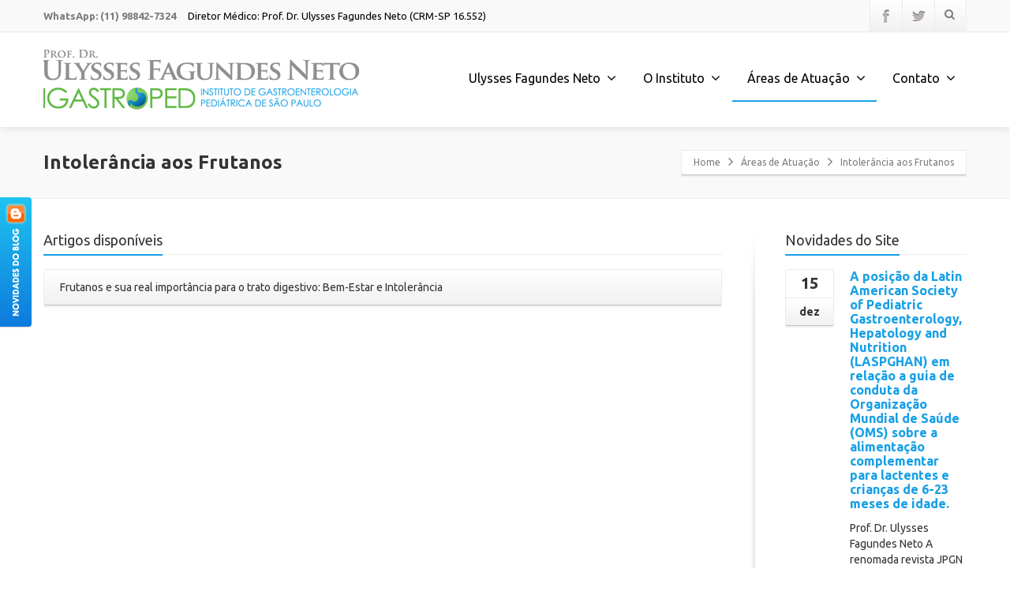

--- FILE ---
content_type: text/html; charset=UTF-8
request_url: https://www.igastroped.com.br/areas-de-atuacao/intolerancia-aos-frutanos/
body_size: 15558
content:
<!DOCTYPE html>
<!--[if lt IE 7]>      <html class="no-js html-loading wf-active ie old-browser lt-ie10 lt-ie9 lt-ie8 lt-ie7" lang="pt-BR"> <![endif]-->
<!--[if IE 7]>         <html class="no-js html-loading wf-active ie old-browser ie7 lt-ie10 lt-ie9 lt-ie8" lang="pt-BR"> <![endif]-->
<!--[if IE 8]>         <html class="no-js html-loading wf-active ie old-browser ie8 lt-ie10 lt-ie9" lang="pt-BR"> <![endif]-->
<!--[if IE 9]>         <html class="no-js html-loading wf-active ie modern-browser ie9 lt-ie10" lang="pt-BR"> <![endif]-->
<!--[if gt IE 9]><!--> <html class="no-js html-loading wf-active modern-browser" lang="pt-BR"> <!--<![endif]-->

<head>
	
<!-- Google tag (gtag.js) -->
<script async src="https://www.googletagmanager.com/gtag/js?id=G-9H85VSJ0JJ"></script>
<script>
  window.dataLayer = window.dataLayer || [];
  function gtag(){dataLayer.push(arguments);}
  gtag('js', new Date());

  gtag('config', 'G-9H85VSJ0JJ');
</script>

<meta http-equiv="content-type" content="text/html; charset=UTF-8" />
<meta name="viewport" content="width=device-width, maximum-scale=1.0, minimum-scale=1.0">
<title>Intolerância aos Frutanos - IGASTROPED</title>

<!-- W3TC-include-js-head -->
<!--[if IE 8]> 
<meta http-equiv="X-UA-Compatible" content="IE=edge,chrome=1">
<![endif]-->
<meta name='robots' content='max-image-preview:large' />
	<style>img:is([sizes="auto" i], [sizes^="auto," i]) { contain-intrinsic-size: 3000px 1500px }</style>
	
	<!-- This site is optimized with the Yoast SEO plugin v14.9 - https://yoast.com/wordpress/plugins/seo/ -->
	<meta name="robots" content="index, follow, max-snippet:-1, max-image-preview:large, max-video-preview:-1" />
	<link rel="canonical" href="https://www.igastroped.com.br/areas-de-atuacao/intolerancia-aos-frutanos/" />
	<meta property="og:locale" content="pt_BR" />
	<meta property="og:type" content="article" />
	<meta property="og:title" content="Intolerância aos Frutanos - IGASTROPED" />
	<meta property="og:description" content="Artigos disponíveisFrutanos e sua real importância para o trato digestivo: Bem-Estar e Intolerância" />
	<meta property="og:url" content="https://www.igastroped.com.br/areas-de-atuacao/intolerancia-aos-frutanos/" />
	<meta property="og:site_name" content="IGASTROPED" />
	<meta property="article:modified_time" content="2017-08-18T17:41:54+00:00" />
	<meta name="twitter:card" content="summary_large_image" />
	<script type="application/ld+json" class="yoast-schema-graph">{"@context":"https://schema.org","@graph":[{"@type":"WebSite","@id":"https://www.igastroped.com.br/#website","url":"https://www.igastroped.com.br/","name":"IGASTROPED","description":"Instituto de Gastroenterologia Pedi\u00e1trica de S\u00e3o Paulo","potentialAction":[{"@type":"SearchAction","target":"https://www.igastroped.com.br/?s={search_term_string}","query-input":"required name=search_term_string"}],"inLanguage":"pt-BR"},{"@type":"WebPage","@id":"https://www.igastroped.com.br/areas-de-atuacao/intolerancia-aos-frutanos/#webpage","url":"https://www.igastroped.com.br/areas-de-atuacao/intolerancia-aos-frutanos/","name":"Intoler\u00e2ncia aos Frutanos - IGASTROPED","isPartOf":{"@id":"https://www.igastroped.com.br/#website"},"datePublished":"2014-08-18T01:33:07+00:00","dateModified":"2017-08-18T17:41:54+00:00","inLanguage":"pt-BR","potentialAction":[{"@type":"ReadAction","target":["https://www.igastroped.com.br/areas-de-atuacao/intolerancia-aos-frutanos/"]}]}]}</script>
	<!-- / Yoast SEO plugin. -->


<link rel='dns-prefetch' href='//www.igastroped.com.br' />
<link rel='dns-prefetch' href='//www.google.com' />
<link rel="alternate" type="application/rss+xml" title="Feed para IGASTROPED &raquo;" href="https://www.igastroped.com.br/feed/" />
<script type="text/javascript">
/* <![CDATA[ */
window._wpemojiSettings = {"baseUrl":"https:\/\/s.w.org\/images\/core\/emoji\/16.0.1\/72x72\/","ext":".png","svgUrl":"https:\/\/s.w.org\/images\/core\/emoji\/16.0.1\/svg\/","svgExt":".svg","source":{"concatemoji":"https:\/\/www.igastroped.com.br\/wp-includes\/js\/wp-emoji-release.min.js?ver=498796775a66270553d7bc2d20944e43"}};
/*! This file is auto-generated */
!function(s,n){var o,i,e;function c(e){try{var t={supportTests:e,timestamp:(new Date).valueOf()};sessionStorage.setItem(o,JSON.stringify(t))}catch(e){}}function p(e,t,n){e.clearRect(0,0,e.canvas.width,e.canvas.height),e.fillText(t,0,0);var t=new Uint32Array(e.getImageData(0,0,e.canvas.width,e.canvas.height).data),a=(e.clearRect(0,0,e.canvas.width,e.canvas.height),e.fillText(n,0,0),new Uint32Array(e.getImageData(0,0,e.canvas.width,e.canvas.height).data));return t.every(function(e,t){return e===a[t]})}function u(e,t){e.clearRect(0,0,e.canvas.width,e.canvas.height),e.fillText(t,0,0);for(var n=e.getImageData(16,16,1,1),a=0;a<n.data.length;a++)if(0!==n.data[a])return!1;return!0}function f(e,t,n,a){switch(t){case"flag":return n(e,"\ud83c\udff3\ufe0f\u200d\u26a7\ufe0f","\ud83c\udff3\ufe0f\u200b\u26a7\ufe0f")?!1:!n(e,"\ud83c\udde8\ud83c\uddf6","\ud83c\udde8\u200b\ud83c\uddf6")&&!n(e,"\ud83c\udff4\udb40\udc67\udb40\udc62\udb40\udc65\udb40\udc6e\udb40\udc67\udb40\udc7f","\ud83c\udff4\u200b\udb40\udc67\u200b\udb40\udc62\u200b\udb40\udc65\u200b\udb40\udc6e\u200b\udb40\udc67\u200b\udb40\udc7f");case"emoji":return!a(e,"\ud83e\udedf")}return!1}function g(e,t,n,a){var r="undefined"!=typeof WorkerGlobalScope&&self instanceof WorkerGlobalScope?new OffscreenCanvas(300,150):s.createElement("canvas"),o=r.getContext("2d",{willReadFrequently:!0}),i=(o.textBaseline="top",o.font="600 32px Arial",{});return e.forEach(function(e){i[e]=t(o,e,n,a)}),i}function t(e){var t=s.createElement("script");t.src=e,t.defer=!0,s.head.appendChild(t)}"undefined"!=typeof Promise&&(o="wpEmojiSettingsSupports",i=["flag","emoji"],n.supports={everything:!0,everythingExceptFlag:!0},e=new Promise(function(e){s.addEventListener("DOMContentLoaded",e,{once:!0})}),new Promise(function(t){var n=function(){try{var e=JSON.parse(sessionStorage.getItem(o));if("object"==typeof e&&"number"==typeof e.timestamp&&(new Date).valueOf()<e.timestamp+604800&&"object"==typeof e.supportTests)return e.supportTests}catch(e){}return null}();if(!n){if("undefined"!=typeof Worker&&"undefined"!=typeof OffscreenCanvas&&"undefined"!=typeof URL&&URL.createObjectURL&&"undefined"!=typeof Blob)try{var e="postMessage("+g.toString()+"("+[JSON.stringify(i),f.toString(),p.toString(),u.toString()].join(",")+"));",a=new Blob([e],{type:"text/javascript"}),r=new Worker(URL.createObjectURL(a),{name:"wpTestEmojiSupports"});return void(r.onmessage=function(e){c(n=e.data),r.terminate(),t(n)})}catch(e){}c(n=g(i,f,p,u))}t(n)}).then(function(e){for(var t in e)n.supports[t]=e[t],n.supports.everything=n.supports.everything&&n.supports[t],"flag"!==t&&(n.supports.everythingExceptFlag=n.supports.everythingExceptFlag&&n.supports[t]);n.supports.everythingExceptFlag=n.supports.everythingExceptFlag&&!n.supports.flag,n.DOMReady=!1,n.readyCallback=function(){n.DOMReady=!0}}).then(function(){return e}).then(function(){var e;n.supports.everything||(n.readyCallback(),(e=n.source||{}).concatemoji?t(e.concatemoji):e.wpemoji&&e.twemoji&&(t(e.twemoji),t(e.wpemoji)))}))}((window,document),window._wpemojiSettings);
/* ]]> */
</script>
<style id='wp-emoji-styles-inline-css' type='text/css'>

	img.wp-smiley, img.emoji {
		display: inline !important;
		border: none !important;
		box-shadow: none !important;
		height: 1em !important;
		width: 1em !important;
		margin: 0 0.07em !important;
		vertical-align: -0.1em !important;
		background: none !important;
		padding: 0 !important;
	}
</style>
<link rel='stylesheet' id='wp-block-library-css' href='https://www.igastroped.com.br/wp-includes/css/dist/block-library/style.min.css?ver=498796775a66270553d7bc2d20944e43' type='text/css' media='all' />
<style id='classic-theme-styles-inline-css' type='text/css'>
/*! This file is auto-generated */
.wp-block-button__link{color:#fff;background-color:#32373c;border-radius:9999px;box-shadow:none;text-decoration:none;padding:calc(.667em + 2px) calc(1.333em + 2px);font-size:1.125em}.wp-block-file__button{background:#32373c;color:#fff;text-decoration:none}
</style>
<style id='global-styles-inline-css' type='text/css'>
:root{--wp--preset--aspect-ratio--square: 1;--wp--preset--aspect-ratio--4-3: 4/3;--wp--preset--aspect-ratio--3-4: 3/4;--wp--preset--aspect-ratio--3-2: 3/2;--wp--preset--aspect-ratio--2-3: 2/3;--wp--preset--aspect-ratio--16-9: 16/9;--wp--preset--aspect-ratio--9-16: 9/16;--wp--preset--color--black: #000000;--wp--preset--color--cyan-bluish-gray: #abb8c3;--wp--preset--color--white: #ffffff;--wp--preset--color--pale-pink: #f78da7;--wp--preset--color--vivid-red: #cf2e2e;--wp--preset--color--luminous-vivid-orange: #ff6900;--wp--preset--color--luminous-vivid-amber: #fcb900;--wp--preset--color--light-green-cyan: #7bdcb5;--wp--preset--color--vivid-green-cyan: #00d084;--wp--preset--color--pale-cyan-blue: #8ed1fc;--wp--preset--color--vivid-cyan-blue: #0693e3;--wp--preset--color--vivid-purple: #9b51e0;--wp--preset--gradient--vivid-cyan-blue-to-vivid-purple: linear-gradient(135deg,rgba(6,147,227,1) 0%,rgb(155,81,224) 100%);--wp--preset--gradient--light-green-cyan-to-vivid-green-cyan: linear-gradient(135deg,rgb(122,220,180) 0%,rgb(0,208,130) 100%);--wp--preset--gradient--luminous-vivid-amber-to-luminous-vivid-orange: linear-gradient(135deg,rgba(252,185,0,1) 0%,rgba(255,105,0,1) 100%);--wp--preset--gradient--luminous-vivid-orange-to-vivid-red: linear-gradient(135deg,rgba(255,105,0,1) 0%,rgb(207,46,46) 100%);--wp--preset--gradient--very-light-gray-to-cyan-bluish-gray: linear-gradient(135deg,rgb(238,238,238) 0%,rgb(169,184,195) 100%);--wp--preset--gradient--cool-to-warm-spectrum: linear-gradient(135deg,rgb(74,234,220) 0%,rgb(151,120,209) 20%,rgb(207,42,186) 40%,rgb(238,44,130) 60%,rgb(251,105,98) 80%,rgb(254,248,76) 100%);--wp--preset--gradient--blush-light-purple: linear-gradient(135deg,rgb(255,206,236) 0%,rgb(152,150,240) 100%);--wp--preset--gradient--blush-bordeaux: linear-gradient(135deg,rgb(254,205,165) 0%,rgb(254,45,45) 50%,rgb(107,0,62) 100%);--wp--preset--gradient--luminous-dusk: linear-gradient(135deg,rgb(255,203,112) 0%,rgb(199,81,192) 50%,rgb(65,88,208) 100%);--wp--preset--gradient--pale-ocean: linear-gradient(135deg,rgb(255,245,203) 0%,rgb(182,227,212) 50%,rgb(51,167,181) 100%);--wp--preset--gradient--electric-grass: linear-gradient(135deg,rgb(202,248,128) 0%,rgb(113,206,126) 100%);--wp--preset--gradient--midnight: linear-gradient(135deg,rgb(2,3,129) 0%,rgb(40,116,252) 100%);--wp--preset--font-size--small: 13px;--wp--preset--font-size--medium: 20px;--wp--preset--font-size--large: 36px;--wp--preset--font-size--x-large: 42px;--wp--preset--spacing--20: 0.44rem;--wp--preset--spacing--30: 0.67rem;--wp--preset--spacing--40: 1rem;--wp--preset--spacing--50: 1.5rem;--wp--preset--spacing--60: 2.25rem;--wp--preset--spacing--70: 3.38rem;--wp--preset--spacing--80: 5.06rem;--wp--preset--shadow--natural: 6px 6px 9px rgba(0, 0, 0, 0.2);--wp--preset--shadow--deep: 12px 12px 50px rgba(0, 0, 0, 0.4);--wp--preset--shadow--sharp: 6px 6px 0px rgba(0, 0, 0, 0.2);--wp--preset--shadow--outlined: 6px 6px 0px -3px rgba(255, 255, 255, 1), 6px 6px rgba(0, 0, 0, 1);--wp--preset--shadow--crisp: 6px 6px 0px rgba(0, 0, 0, 1);}:where(.is-layout-flex){gap: 0.5em;}:where(.is-layout-grid){gap: 0.5em;}body .is-layout-flex{display: flex;}.is-layout-flex{flex-wrap: wrap;align-items: center;}.is-layout-flex > :is(*, div){margin: 0;}body .is-layout-grid{display: grid;}.is-layout-grid > :is(*, div){margin: 0;}:where(.wp-block-columns.is-layout-flex){gap: 2em;}:where(.wp-block-columns.is-layout-grid){gap: 2em;}:where(.wp-block-post-template.is-layout-flex){gap: 1.25em;}:where(.wp-block-post-template.is-layout-grid){gap: 1.25em;}.has-black-color{color: var(--wp--preset--color--black) !important;}.has-cyan-bluish-gray-color{color: var(--wp--preset--color--cyan-bluish-gray) !important;}.has-white-color{color: var(--wp--preset--color--white) !important;}.has-pale-pink-color{color: var(--wp--preset--color--pale-pink) !important;}.has-vivid-red-color{color: var(--wp--preset--color--vivid-red) !important;}.has-luminous-vivid-orange-color{color: var(--wp--preset--color--luminous-vivid-orange) !important;}.has-luminous-vivid-amber-color{color: var(--wp--preset--color--luminous-vivid-amber) !important;}.has-light-green-cyan-color{color: var(--wp--preset--color--light-green-cyan) !important;}.has-vivid-green-cyan-color{color: var(--wp--preset--color--vivid-green-cyan) !important;}.has-pale-cyan-blue-color{color: var(--wp--preset--color--pale-cyan-blue) !important;}.has-vivid-cyan-blue-color{color: var(--wp--preset--color--vivid-cyan-blue) !important;}.has-vivid-purple-color{color: var(--wp--preset--color--vivid-purple) !important;}.has-black-background-color{background-color: var(--wp--preset--color--black) !important;}.has-cyan-bluish-gray-background-color{background-color: var(--wp--preset--color--cyan-bluish-gray) !important;}.has-white-background-color{background-color: var(--wp--preset--color--white) !important;}.has-pale-pink-background-color{background-color: var(--wp--preset--color--pale-pink) !important;}.has-vivid-red-background-color{background-color: var(--wp--preset--color--vivid-red) !important;}.has-luminous-vivid-orange-background-color{background-color: var(--wp--preset--color--luminous-vivid-orange) !important;}.has-luminous-vivid-amber-background-color{background-color: var(--wp--preset--color--luminous-vivid-amber) !important;}.has-light-green-cyan-background-color{background-color: var(--wp--preset--color--light-green-cyan) !important;}.has-vivid-green-cyan-background-color{background-color: var(--wp--preset--color--vivid-green-cyan) !important;}.has-pale-cyan-blue-background-color{background-color: var(--wp--preset--color--pale-cyan-blue) !important;}.has-vivid-cyan-blue-background-color{background-color: var(--wp--preset--color--vivid-cyan-blue) !important;}.has-vivid-purple-background-color{background-color: var(--wp--preset--color--vivid-purple) !important;}.has-black-border-color{border-color: var(--wp--preset--color--black) !important;}.has-cyan-bluish-gray-border-color{border-color: var(--wp--preset--color--cyan-bluish-gray) !important;}.has-white-border-color{border-color: var(--wp--preset--color--white) !important;}.has-pale-pink-border-color{border-color: var(--wp--preset--color--pale-pink) !important;}.has-vivid-red-border-color{border-color: var(--wp--preset--color--vivid-red) !important;}.has-luminous-vivid-orange-border-color{border-color: var(--wp--preset--color--luminous-vivid-orange) !important;}.has-luminous-vivid-amber-border-color{border-color: var(--wp--preset--color--luminous-vivid-amber) !important;}.has-light-green-cyan-border-color{border-color: var(--wp--preset--color--light-green-cyan) !important;}.has-vivid-green-cyan-border-color{border-color: var(--wp--preset--color--vivid-green-cyan) !important;}.has-pale-cyan-blue-border-color{border-color: var(--wp--preset--color--pale-cyan-blue) !important;}.has-vivid-cyan-blue-border-color{border-color: var(--wp--preset--color--vivid-cyan-blue) !important;}.has-vivid-purple-border-color{border-color: var(--wp--preset--color--vivid-purple) !important;}.has-vivid-cyan-blue-to-vivid-purple-gradient-background{background: var(--wp--preset--gradient--vivid-cyan-blue-to-vivid-purple) !important;}.has-light-green-cyan-to-vivid-green-cyan-gradient-background{background: var(--wp--preset--gradient--light-green-cyan-to-vivid-green-cyan) !important;}.has-luminous-vivid-amber-to-luminous-vivid-orange-gradient-background{background: var(--wp--preset--gradient--luminous-vivid-amber-to-luminous-vivid-orange) !important;}.has-luminous-vivid-orange-to-vivid-red-gradient-background{background: var(--wp--preset--gradient--luminous-vivid-orange-to-vivid-red) !important;}.has-very-light-gray-to-cyan-bluish-gray-gradient-background{background: var(--wp--preset--gradient--very-light-gray-to-cyan-bluish-gray) !important;}.has-cool-to-warm-spectrum-gradient-background{background: var(--wp--preset--gradient--cool-to-warm-spectrum) !important;}.has-blush-light-purple-gradient-background{background: var(--wp--preset--gradient--blush-light-purple) !important;}.has-blush-bordeaux-gradient-background{background: var(--wp--preset--gradient--blush-bordeaux) !important;}.has-luminous-dusk-gradient-background{background: var(--wp--preset--gradient--luminous-dusk) !important;}.has-pale-ocean-gradient-background{background: var(--wp--preset--gradient--pale-ocean) !important;}.has-electric-grass-gradient-background{background: var(--wp--preset--gradient--electric-grass) !important;}.has-midnight-gradient-background{background: var(--wp--preset--gradient--midnight) !important;}.has-small-font-size{font-size: var(--wp--preset--font-size--small) !important;}.has-medium-font-size{font-size: var(--wp--preset--font-size--medium) !important;}.has-large-font-size{font-size: var(--wp--preset--font-size--large) !important;}.has-x-large-font-size{font-size: var(--wp--preset--font-size--x-large) !important;}
:where(.wp-block-post-template.is-layout-flex){gap: 1.25em;}:where(.wp-block-post-template.is-layout-grid){gap: 1.25em;}
:where(.wp-block-columns.is-layout-flex){gap: 2em;}:where(.wp-block-columns.is-layout-grid){gap: 2em;}
:root :where(.wp-block-pullquote){font-size: 1.5em;line-height: 1.6;}
</style>
<link rel='stylesheet' id='contact-form-7-css' href='https://www.igastroped.com.br/wp-content/plugins/contact-form-7/includes/css/styles.css?ver=5.1.7' type='text/css' media='all' />
<link rel='stylesheet' id='rs-plugin-settings-css' href='https://www.igastroped.com.br/wp-content/plugins/revslider/public/assets/css/settings.css?ver=5.0.9' type='text/css' media='all' />
<style id='rs-plugin-settings-inline-css' type='text/css'>
.tp-caption.caption-primary{font-weight:300;font-size:30px;line-height:36px}.tp-caption.caption-white-background{padding:10px 20px;-moz-border-radius:3px;-webkit-border-radius:3px;border-radius:3px;font-weight:300;font-size:24px;line-height:30px;color:#0197ec;background-color:#fff;-webkit-box-shadow:0 1px 2px rgba(0,0,0,.25);-moz-box-shadow:0 1px 2px rgba(0,0,0,.25);box-shadow:0 1px 2px rgba(0,0,0,.25)}.tp-caption.caption-long-text{font-weight:300;font-size:20px;line-height:24px;color:#333;text-align:justify}.tp-caption.noshadow{}.tp-caption a{color:#ff7302;text-shadow:none;-webkit-transition:all 0.2s ease-out;-moz-transition:all 0.2s ease-out;-o-transition:all 0.2s ease-out;-ms-transition:all 0.2s ease-out}.tp-caption a:hover{color:#ffa902}
</style>
<link rel='stylesheet' id='theme-bootstrap-css' href='https://www.igastroped.com.br/wp-content/themes/envision/lib/css/bootstrap.css?ver=2.0.5' type='text/css' media='all' />
<link rel='stylesheet' id='theme-child-frontend-style-css' href='https://www.igastroped.com.br/wp-content/themes/envision-child/style.css?ver=2.0.5' type='text/css' media='all' />
<link rel='stylesheet' id='theme-frontend-extensions-css' href='https://www.igastroped.com.br/wp-content/themes/envision/lib/css/extensions.css?ver=2.0.5' type='text/css' media='all' />
<link rel='stylesheet' id='theme-bootstrap-responsive-1170-css' href='https://www.igastroped.com.br/wp-content/themes/envision/lib/css/bootstrap-responsive-1170.css?ver=2.0.5' type='text/css' media='all' />
<link rel='stylesheet' id='theme-bootstrap-responsive-css' href='https://www.igastroped.com.br/wp-content/themes/envision/lib/css/bootstrap-responsive.css?ver=2.0.5' type='text/css' media='all' />
<link rel='stylesheet' id='theme-fontawesome-css' href='https://www.igastroped.com.br/wp-content/themes/envision/includes/modules/module.fontawesome/source/css/font-awesome.min.css?ver=2.0.5' type='text/css' media='all' />
<!--[if IE 7]>
<link rel='stylesheet' id='theme-fontawesome-ie7-css' href='https://www.igastroped.com.br/wp-content/themes/envision/includes/modules/module.fontawesome/source/css/font-awesome-ie7.min.css?ver=2.0.5' type='text/css' media='all' />
<![endif]-->
<link rel='stylesheet' id='theme-icomoon-css' href='https://www.igastroped.com.br/wp-content/themes/envision/includes/modules/module.icomoon/source/css/icomoon.css?ver=2.0.5' type='text/css' media='all' />
<link rel='stylesheet' id='theme-skin' href='https://www.igastroped.com.br/wp-content/uploads/2019/03/IGASTROPED-based-on-Default-Light-Footer_b9a50de7e4ea34e559b8e624a565ff4f.css' type='text/css' media='all'/>
<script type="text/javascript" id="jquery-core-js-extra">
/* <![CDATA[ */
var CloudFwOp = {"themeurl":"https:\/\/www.igastroped.com.br\/wp-content\/themes\/envision","ajaxUrl":"https:\/\/www.igastroped.com.br\/wp-admin\/admin-ajax.php","device":"widescreen","RTL":"","SSL":"1","protocol":"https","responsive":"1","lang":"pt-BR","sticky_header":"1","header_overlapping":"","sticky_header_offset":"0","uniform_elements":"1","disable_prettyphoto_on_mobile":"1","gallery_overlay_opacity":"0.9"};
/* ]]> */
</script>
<script type="text/javascript" src="https://www.igastroped.com.br/wp-includes/js/jquery/jquery.min.js?ver=3.7.1" id="jquery-core-js"></script>
<script type="text/javascript" src="https://www.igastroped.com.br/wp-includes/js/jquery/jquery-migrate.min.js?ver=3.4.1" id="jquery-migrate-js"></script>
<script type="text/javascript" src="https://www.igastroped.com.br/wp-content/plugins/revslider/public/assets/js/jquery.themepunch.tools.min.js?ver=5.0.9" id="tp-tools-js"></script>
<script type="text/javascript" src="https://www.igastroped.com.br/wp-content/plugins/revslider/public/assets/js/jquery.themepunch.revolution.min.js?ver=5.0.9" id="revmin-js"></script>
<script type="text/javascript" src="https://www.igastroped.com.br/wp-content/themes/envision/lib/js/common.js?ver=2.0.5" id="theme-common-js"></script>
<script type="text/javascript" src="https://www.igastroped.com.br/wp-content/themes/envision/lib/js/modernizr-2.6.2-respond-1.1.0.min.js?ver=2.0.5" id="theme-modernizr-js"></script>
<script type="text/javascript" src="https://www.igastroped.com.br/wp-content/themes/envision/lib/js/noconflict.js?ver=2.0.5" id="theme-noconflict-js"></script>
<script type="text/javascript" src="https://www.igastroped.com.br/wp-content/themes/envision/cloudfw/js/webfont.js?ver=2.0.5" id="theme-webfont-js"></script>
<link rel="https://api.w.org/" href="https://www.igastroped.com.br/wp-json/" /><link rel="alternate" title="JSON" type="application/json" href="https://www.igastroped.com.br/wp-json/wp/v2/pages/31" /><link rel="EditURI" type="application/rsd+xml" title="RSD" href="https://www.igastroped.com.br/xmlrpc.php?rsd" />
<link rel='shortlink' href='https://www.igastroped.com.br/?p=31' />
<link rel="alternate" title="oEmbed (JSON)" type="application/json+oembed" href="https://www.igastroped.com.br/wp-json/oembed/1.0/embed?url=https%3A%2F%2Fwww.igastroped.com.br%2Fareas-de-atuacao%2Fintolerancia-aos-frutanos%2F" />
<link rel="alternate" title="oEmbed (XML)" type="text/xml+oembed" href="https://www.igastroped.com.br/wp-json/oembed/1.0/embed?url=https%3A%2F%2Fwww.igastroped.com.br%2Fareas-de-atuacao%2Fintolerancia-aos-frutanos%2F&#038;format=xml" />
<meta name="generator" content="Powered by Slider Revolution 5.0.9 - responsive, Mobile-Friendly Slider Plugin for WordPress with comfortable drag and drop interface." />
<style type="text/css" id="sns_global_styles">div.light_square a.pp_close {
	text-indent: -10000px !important;
}

.grecaptcha-badge {
    display: none !important;
}</style>
<script type="text/javascript">
(function(){
	"use strict";

	if( document.cookie.indexOf('device_pixel_ratio') == -1
	    && 'devicePixelRatio' in window
	    && window.devicePixelRatio >= 1.5 ){

		var date = new Date();
		date.setTime( date.getTime() + 3600000 );

		document.cookie = 'device_pixel_ratio=' + window.devicePixelRatio + ';' +  ' expires=' + date.toUTCString() +'; path=/';
		
		//if cookies are not blocked, reload the page
		if(document.cookie.indexOf('device_pixel_ratio') != -1) {
		    window.location.reload();
		}
	}
})();
</script>
	<link rel="shortcut icon" href="https://www.igastroped.com.br/wp-content/uploads/2018/09/favicon-1.ico" />
<style type= "text/css">.ui--fixed-button.position--left .btn
{
	padding: 5px 5px 5px 15px !important;


.ui--fixed-button.position--left
{
	top: 0px !important;
}

</style>
<!-- Load Fonts -->
<script type="text/javascript">
// <![CDATA[

if ( typeof WebFont == "object" && typeof WebFont.load == "function" ) {
	WebFont.load({
	  	custom: {families: [  ],urls: [  ]},
	google: {families: [ "Ubuntu:300,300italic,regular,italic,500,500italic,700,700italic:latin-ext,greek,cyrillic-ext,greek-ext,latin,cyrillic","Open+Sans:300,300italic,regular,italic,600,600italic,700,700italic,800,800italic:latin-ext,vietnamese,greek,cyrillic-ext,greek-ext,latin,cyrillic" ]},

		fontinactive: function(fontFamily, fontDescription) {
			//alert("Font Cannot Loaded: "+ fontFamily);
		}
	});
}
// ]]>
</script>

<script type="text/javascript">
    
    document.documentElement.className = document.documentElement.className.replace('no-js','js');
    document.documentElement.className = document.documentElement.className.replace('html-loaded','html-loading');

    (function(){
        "use strict";

        setTimeout(function(){
            document.documentElement.className = document.documentElement.className.replace('html-loading','html-loaded');
        }, 6000);

    })();
    
    jQuery(document).ready(function(){ 
        jQuery('html').removeClass('html-loading').addClass('html-loaded');
    });

</script>

</head>

<body class="wp-singular page-template-default page page-id-31 page-parent page-child parent-pageid-27 wp-theme-envision wp-child-theme-envision-child run" itemscope itemtype="http://schema.org/WebPage">
<div id="side-panel-pusher">

<div id="main-container">

    <div id="page-wrap">

                
        <header id="page-header" class="clearfix">

                                                <div id="top-bar" class="clearfix">
                <div id="top-bar-background">
                    <div class="container relative">
                                                <div id="top-bar-text" class="top-bar-sides abs-left">
                            <a href="https://api.whatsapp.com/send?phone=+5511988427324&text=Prof.+Dr.+Ulysses+Fagundes+Neto%0AGastroenterologia+Pedi%C3%A1trica+e+Nutri%C3%A7%C3%A3o+-+IGASTROPED%0A%0ATatianne+Rocha+-+Secret%C3%A1ria%3A+Como+posso+lhe+ajudar%3F"><strong>WhatsApp: (11) 98842-7324</strong></a>
&nbsp;&nbsp;&nbsp;&nbsp;Diretor Médico: Prof. Dr. Ulysses Fagundes Neto (CRM-SP 16.552)                        </div>
                        
                        <div id="top-bar-widgets" class="top-bar-sides abs-right">

                            <ul id="topbar-social-icons" class="ui-socialbar unstyled ui--widget opt--on-hover style--top-bar  ss grey-bevel-gradient effect--slide borderless"><li class="facebook ui--gradient ui--gradient-grey ui-socialbar-item ui--animation"><div class="ui-socialbar-image ui-socialbar-background "></div><a href="https://www.facebook.com/igastroped/" class="ui-socialbar-image" target="_blank" title="Facebook"></a></li><li class="twitter ui--gradient ui--gradient-grey ui-socialbar-item ui--animation"><div class="ui-socialbar-image ui-socialbar-background "></div><a href="https://twitter.com/igastroped" class="ui-socialbar-image" target="_blank" title="Twitter"></a></li></ul><ul id="widget--search" class="ui--widget unstyled-all ">
    <li>
        <a href="#" class="ui--gradient ui--gradient-grey on--hover helper--vertical-center-icon"><i class="fontawesome-search px14"></i></a>
        <div class="ui--search-form ui--gradient ui--gradient-grey">
	
			<form action="https://www.igastroped.com.br/" method="get">
				<input type="text" name="s" value="" class="global-radius" placeholder="Busca" />
			</form>

        </div>

    </li>
</ul>
                        </div>
                    </div>
                </div>
            </div><!-- /#top-bar -->
            
            
            <div id="header-container" class="header-style-1 logo-position-left navigation-position-right sticky-logo-position-left sticky-navigation-position-right no-stuck clearfix"  data-responsive="{&quot;css&quot;:{&quot;padding-bottom&quot;:{&quot;phone&quot;:20,&quot;tablet&quot;:20,&quot;widescreen&quot;:0}}}">
                <div id="header-container-background"></div>
                                <div class="container relative">        
                    <div id="logo">
                        <a href="https://www.igastroped.com.br">
                            
                            <img  id="logo-desktop" class="visible-desktop hide-on-stuck " src="https://www.igastroped.com.br/wp-content/uploads/2015/07/logo_igastroped_v4_429x80.png" data-at2x="https://www.igastroped.com.br/wp-content/uploads/2015/07/logo_igastroped_v4_429x80.png" alt="IGASTROPED" style="margin-top: 20px;  margin-bottom: 20px;"/>
<img  id="logo-tablet" class="visible-tablet hide-on-stuck " src="https://www.igastroped.com.br/wp-content/uploads/2015/07/logo_igastroped_v4_tablet.png" data-at2x="https://www.igastroped.com.br/wp-content/uploads/2015/07/logo_igastroped_v4_429x80.png" alt="IGASTROPED" style="margin-top: 20px;  margin-bottom: 20px;"/>
<img  id="logo-phone" class="visible-phone hide-on-stuck " src="https://www.igastroped.com.br/wp-content/uploads/2015/07/logo_igastroped_v4_tablet.png" data-at2x="https://www.igastroped.com.br/wp-content/uploads/2015/07/logo_igastroped_v4_429x80.png" alt="IGASTROPED" style="margin-top: 20px;  margin-bottom: 20px;"/>
<img  id="logo-sticky" class="show-on-stuck" src="https://www.igastroped.com.br/wp-content/uploads/2015/07/logo_igastroped_v4_stickyheader.png" data-at2x="https://www.igastroped.com.br/wp-content/uploads/2015/07/logo_igastroped_v4_stickyheader.png" alt="IGASTROPED" style="margin-top: 20px;  margin-bottom: 20px;"/>                        </a>
                    </div><!-- /#logo -->

                    
                                                    <nav id="navigation" class="without-navigation-holder">
                               
		<div id="header-navigation-toggle" class="visible-phone ">
			<a href="javascript:;">Navegação <i class="fontawesome-align-justify ui--caret"></i></a>
		</div>

	<ul id="header-navigation" class="sf-menu clearfix unstyled-all"><li id="menu-item-83" class="menu-item menu-item-type-post_type menu-item-object-page menu-item-has-children level-0 top-level-item has-child megamenu ui-row to-left columns-2"><a href="https://www.igastroped.com.br/o-instituto/equipe/prof-dr-ulysses-fagundes-neto/">Ulysses Fagundes Neto<i class="ui--caret fontawesome-angle-down px18"></i></a>
<ul class="sub-menu" style="width: -1px;">
	<li id="menu-item-121" class="menu-item menu-item-type-custom menu-item-object-custom level-1 sub-level-item to-right style--big-title link-enabled"><div class="megamenu-image"><a href="https://www.igastroped.com.br/o-instituto/equipe/prof-dr-ulysses-fagundes-neto/galeria-de-imagens/"><img src="https://www.igastroped.com.br/wp-content/uploads/2018/09/fotomenu.jpg" alt=""/></a></div><a href="https://www.igastroped.com.br/o-instituto/equipe/prof-dr-ulysses-fagundes-neto/galeria-de-imagens/">Prof. Dr. Ulysses Fagundes Neto</a></li>
	<li id="menu-item-122" class="menu-item menu-item-type-custom menu-item-object-custom menu-item-has-children level-1 sub-level-item has-child link-disabled to-right style--big-title">
	<ul class="sub-menu">
		<li id="menu-item-85" class="menu-item menu-item-type-post_type menu-item-object-page level-2 sub-level-item to-right style--standard"><a href="https://www.igastroped.com.br/o-instituto/equipe/prof-dr-ulysses-fagundes-neto/minha-historia/">Minha História</a></li>
		<li id="menu-item-6057" class="menu-item menu-item-type-post_type menu-item-object-page level-2 sub-level-item to-right style--standard"><a href="https://www.igastroped.com.br/o-instituto/equipe/prof-dr-ulysses-fagundes-neto/minha-historia/expansao-unifesp-2003-2008/">Expansão UNIFESP 2003-2008</a></li>
		<li id="menu-item-5779" class="menu-item menu-item-type-custom menu-item-object-custom level-2 sub-level-item to-right style--standard"><a href="https://www.igastroped.com.br/organizacao-do-congresso-mundial/">A Organização do III Congresso Mundial</a></li>
		<li id="menu-item-261" class="menu-item menu-item-type-post_type menu-item-object-page level-2 sub-level-item to-right style--standard"><a href="https://www.igastroped.com.br/o-instituto/equipe/prof-dr-ulysses-fagundes-neto/titulos-academicos/">Títulos Acadêmicos</a></li>
		<li id="menu-item-189" class="menu-item menu-item-type-post_type menu-item-object-page level-2 sub-level-item to-right style--standard"><a href="https://www.igastroped.com.br/o-instituto/equipe/prof-dr-ulysses-fagundes-neto/titulos-honorificos/">Títulos Honoríficos</a></li>
		<li id="menu-item-1449" class="menu-item menu-item-type-post_type menu-item-object-page level-2 sub-level-item to-right style--standard"><a href="https://www.igastroped.com.br/o-instituto/equipe/prof-dr-ulysses-fagundes-neto/sociedades-medicas/">Sociedades Médicas</a></li>
		<li id="menu-item-193" class="menu-item menu-item-type-post_type menu-item-object-page level-2 sub-level-item to-right style--standard"><a href="https://www.igastroped.com.br/o-instituto/equipe/prof-dr-ulysses-fagundes-neto/curriculo-lattes/">Currículo Lattes</a></li>
		<li id="menu-item-197" class="menu-item menu-item-type-custom menu-item-object-custom level-2 sub-level-item to-right style--standard"><a target="_blank" href="http://www.e-gastroped.com.br">Revista Eletrônica</a></li>
		<li id="menu-item-7366" class="menu-item menu-item-type-custom menu-item-object-custom level-2 sub-level-item to-right style--standard"><a href="https://www.igastroped.com.br/toccalino/">Toccalino</a></li>
		<li id="menu-item-185" class="menu-item menu-item-type-post_type menu-item-object-page level-2 sub-level-item to-right style--standard"><a href="https://www.igastroped.com.br/o-instituto/equipe/prof-dr-ulysses-fagundes-neto/galeria-de-imagens/">Galeria de Imagens</a></li>
		<li id="menu-item-7414" class="menu-item menu-item-type-post_type menu-item-object-page level-2 sub-level-item to-right style--standard"><a href="https://www.igastroped.com.br/o-instituto/equipe/prof-dr-ulysses-fagundes-neto/entrevistas-reitoria-epm-unifesp/">Entrevistas Reitoria EPM-UNIFESP</a></li>
		<li id="menu-item-8026" class="menu-item menu-item-type-custom menu-item-object-custom level-2 sub-level-item to-right style--standard"><a href="https://www.igastroped.com.br/sao-roque-de-minas-no-coracao-da-serra-da-canastra-possibilita-um-mergulho-no-brasil-da-gente-genuinamente-brasileira-vale-a-pena-uma-visita-mais-detalhada/">São Roque de Minas, no coração da Serra da Canastra, possibilita um mergulho no Brasil da gente genuinamente brasileira: vale a pena uma visita mais detalhada</a></li>
		<li id="menu-item-8096" class="menu-item menu-item-type-custom menu-item-object-custom level-2 sub-level-item to-right style--standard"><a href="https://www.igastroped.com.br/santo-antonio-do-pinhal-onde-a-natureza-se-apresenta-em-seu-pleno-esplendor/">Santo Antonio do Pinhal: onde a natureza se apresenta em seu pleno esplendor</a></li>
		<li id="menu-item-8543" class="menu-item menu-item-type-custom menu-item-object-custom level-2 sub-level-item to-right style--standard"><a href="https://www.igastroped.com.br/em-el-calafate-na-patagonia-argentina-os-glaciais-perito-moreno-upsala-e-spegazzini-repressentam-uma-dadiva-da-natureza-e-se-descortinam-com-deslumbrantes-visuais/">Em El Calafate na Patagonia Argentina, os glaciais Perito Moreno, Upsala e Spegazzini repressentam uma dádiva da natureza, e, se descortinam com deslumbrantes visuais</a></li>
		<li id="menu-item-8578" class="menu-item menu-item-type-custom menu-item-object-custom level-2 sub-level-item to-right style--standard"><a href="https://www.igastroped.com.br/congresso-mundial-buenos-aires/">Congresso Mundial Buenos Aires</a></li>
	</ul>
</li>
</ul>
</li>
<li id="menu-item-80" class="menu-item menu-item-type-post_type menu-item-object-page menu-item-has-children level-0 top-level-item has-child megamenu ui-row link-disabled to-left columns-2"><a>O Instituto<i class="ui--caret fontawesome-angle-down px18"></i></a>
<ul class="sub-menu" style="width: -1px;">
	<li id="menu-item-129" class="menu-item menu-item-type-custom menu-item-object-custom level-1 sub-level-item link-disabled to-right style--big-title"><a>Nossa História</a><div class="megamenu-html"><h1 class="dropcap"><strong>O</strong></h1><p> <strong>IGASTROPED &#8211; Instituto de Gastroenterologia Pediátrica de São Paulo</strong> foi fundado em 1993 com o OBJETIVO de atender pacientes portadores de transtornos digestivos e/ou nutricionais utilizando os mais recentes conhecimentos médicos da área. [&#8230;]</p>


<a class="btn btn-normal btn-icon-left btn-primary ui--animation" href="https://www.igastroped.com.br/o-instituto/nossa-historia/" style="">Continue lendo...</a> </div></li>
	<li id="menu-item-130" class="menu-item menu-item-type-custom menu-item-object-custom menu-item-has-children level-1 sub-level-item has-child link-disabled to-right style--big-title"><a>Equipe<i class="ui--caret fontawesome-angle-right px18"></i></a>
	<ul class="sub-menu">
		<li id="menu-item-207" class="menu-item menu-item-type-post_type menu-item-object-page level-2 sub-level-item to-right style--standard"><a href="https://www.igastroped.com.br/o-instituto/equipe/prof-dr-ulysses-fagundes-neto/">Prof. Dr. Ulysses Fagundes Neto – Diretor Médico</a></li>
		<li id="menu-item-2656" class="menu-item menu-item-type-post_type menu-item-object-page level-2 sub-level-item to-right style--standard"><a href="https://www.igastroped.com.br/o-instituto/equipe/tatianne-rocha/">Tatianne Rocha – secretária</a></li>
	</ul>
</li>
</ul>
</li>
<li id="menu-item-79" class="menu-item menu-item-type-post_type menu-item-object-page current-page-ancestor current-menu-ancestor current-page-parent current_page_ancestor menu-item-has-children level-0 top-level-item has-child megamenu ui-row to-left columns-3 layout-fullwidth"><a href="https://www.igastroped.com.br/areas-de-atuacao/">Áreas de Atuação<i class="ui--caret fontawesome-angle-down px18"></i></a>
<ul class="sub-menu">
	<li id="menu-item-113" class="menu-item menu-item-type-custom menu-item-object-custom menu-item-has-children level-1 sub-level-item has-child link-disabled to-right style--big-title">
	<ul class="sub-menu">
		<li id="menu-item-136" class="menu-item menu-item-type-post_type menu-item-object-page level-2 sub-level-item to-right style--standard"><a href="https://www.igastroped.com.br/areas-de-atuacao/afeccoes-funcionais-gastrointestinais/">Afecções Funcionais Gastrointestinais</a></li>
		<li id="menu-item-137" class="menu-item menu-item-type-post_type menu-item-object-page level-2 sub-level-item to-right style--standard"><a href="https://www.igastroped.com.br/areas-de-atuacao/aleitamento-materno/">Aleitamento Materno</a></li>
		<li id="menu-item-138" class="menu-item menu-item-type-post_type menu-item-object-page level-2 sub-level-item to-right style--standard"><a href="https://www.igastroped.com.br/areas-de-atuacao/alergia-alimentar/">Alergia Alimentar</a></li>
		<li id="menu-item-139" class="menu-item menu-item-type-post_type menu-item-object-page level-2 sub-level-item to-right style--standard"><a href="https://www.igastroped.com.br/areas-de-atuacao/colite-alergica/">Colite Alérgica</a></li>
		<li id="menu-item-140" class="menu-item menu-item-type-post_type menu-item-object-page level-2 sub-level-item to-right style--standard"><a href="https://www.igastroped.com.br/areas-de-atuacao/colite-ulcerativa/">Colite Ulcerativa</a></li>
		<li id="menu-item-141" class="menu-item menu-item-type-post_type menu-item-object-page level-2 sub-level-item to-right style--standard"><a href="https://www.igastroped.com.br/areas-de-atuacao/constipacao/">Constipação</a></li>
		<li id="menu-item-6384" class="menu-item menu-item-type-post_type menu-item-object-page level-2 sub-level-item to-right style--standard"><a href="https://www.igastroped.com.br/areas-de-atuacao/covid-19/">Covid-19</a></li>
		<li id="menu-item-142" class="menu-item menu-item-type-post_type menu-item-object-page level-2 sub-level-item to-right style--standard"><a href="https://www.igastroped.com.br/areas-de-atuacao/diarreia-aguda-e-persistente/">Diarreia Aguda e Persistente</a></li>
		<li id="menu-item-4436" class="menu-item menu-item-type-post_type menu-item-object-page level-2 sub-level-item to-right style--standard"><a href="https://www.igastroped.com.br/areas-de-atuacao/disturbios-da-degluticao/">Distúrbios da Deglutição</a></li>
		<li id="menu-item-143" class="menu-item menu-item-type-post_type menu-item-object-page level-2 sub-level-item to-right style--standard"><a href="https://www.igastroped.com.br/areas-de-atuacao/doenca-celiaca/">Doença Celíaca</a></li>
	</ul>
</li>
	<li id="menu-item-114" class="menu-item menu-item-type-custom menu-item-object-custom current-menu-ancestor current-menu-parent menu-item-has-children level-1 sub-level-item has-child link-disabled to-right style--big-title">
	<ul class="sub-menu">
		<li id="menu-item-144" class="menu-item menu-item-type-post_type menu-item-object-page level-2 sub-level-item to-right style--standard"><a href="https://www.igastroped.com.br/areas-de-atuacao/doenca-de-crohn/">Doença de Crohn</a></li>
		<li id="menu-item-145" class="menu-item menu-item-type-post_type menu-item-object-page level-2 sub-level-item to-right style--standard"><a href="https://www.igastroped.com.br/areas-de-atuacao/doenca-do-refluxo-gastroesofagico/">Doença do Refluxo Gastroesofágico</a></li>
		<li id="menu-item-147" class="menu-item menu-item-type-post_type menu-item-object-page level-2 sub-level-item to-right style--standard"><a href="https://www.igastroped.com.br/areas-de-atuacao/esofagite-eosinofilica/">Esofagite Eosinofílica</a></li>
		<li id="menu-item-149" class="menu-item menu-item-type-post_type menu-item-object-page level-2 sub-level-item to-right style--standard"><a href="https://www.igastroped.com.br/areas-de-atuacao/fibrose-cistica-do-pancreas/">Fibrose Cística do Pâncreas</a></li>
		<li id="menu-item-7510" class="menu-item menu-item-type-post_type menu-item-object-page level-2 sub-level-item to-right style--standard"><a href="https://www.igastroped.com.br/areas-de-atuacao/enteropatia-ambiental/">Enteropatia Ambiental</a></li>
		<li id="menu-item-150" class="menu-item menu-item-type-post_type menu-item-object-page level-2 sub-level-item to-right style--standard"><a href="https://www.igastroped.com.br/areas-de-atuacao/intolerancia-a-lactose/">Intolerância à Lactose</a></li>
		<li id="menu-item-151" class="menu-item menu-item-type-post_type menu-item-object-page current-menu-item page_item page-item-31 current_page_item level-2 sub-level-item to-right style--standard"><a href="https://www.igastroped.com.br/areas-de-atuacao/intolerancia-aos-frutanos/">Intolerância aos Frutanos</a></li>
		<li id="menu-item-250" class="menu-item menu-item-type-post_type menu-item-object-page level-2 sub-level-item to-right style--standard"><a href="https://www.igastroped.com.br/areas-de-atuacao/ma-absorcao-a-frutose/">Má Absorção à Frutose</a></li>
		<li id="menu-item-5245" class="menu-item menu-item-type-post_type menu-item-object-page level-2 sub-level-item to-right style--standard"><a href="https://www.igastroped.com.br/pancreatite/">Pancreatite</a></li>
		<li id="menu-item-152" class="menu-item menu-item-type-post_type menu-item-object-page level-2 sub-level-item to-right style--standard"><a href="https://www.igastroped.com.br/areas-de-atuacao/pro-bioticos-e-pre-bioticos/">Pró-bióticos e Pré-bióticos</a></li>
	</ul>
</li>
	<li id="menu-item-115" class="menu-item menu-item-type-custom menu-item-object-custom menu-item-has-children level-1 sub-level-item has-child link-disabled to-right style--big-title">
	<ul class="sub-menu">
		<li id="menu-item-4602" class="menu-item menu-item-type-post_type menu-item-object-page level-2 sub-level-item to-right style--standard"><a href="https://www.igastroped.com.br/areas-de-atuacao/pseudo-obstrucao/">Pseudo Obstrução</a></li>
		<li id="menu-item-6546" class="menu-item menu-item-type-post_type menu-item-object-page level-2 sub-level-item to-right style--standard"><a href="https://www.igastroped.com.br/areas-de-atuacao/projeto-xingu/">Projeto Xingú</a></li>
		<li id="menu-item-4545" class="menu-item menu-item-type-post_type menu-item-object-page level-2 sub-level-item to-right style--standard"><a href="https://www.igastroped.com.br/areas-de-atuacao/reacao-de-fermentacao/">Reação de Fermentação</a></li>
		<li id="menu-item-153" class="menu-item menu-item-type-post_type menu-item-object-page level-2 sub-level-item to-right style--standard"><a href="https://www.igastroped.com.br/areas-de-atuacao/sensibilidade-ao-gluten/">Sensibilidade ao Glúten</a></li>
		<li id="menu-item-154" class="menu-item menu-item-type-post_type menu-item-object-page level-2 sub-level-item to-right style--standard"><a href="https://www.igastroped.com.br/areas-de-atuacao/sida-aids/">SIDA/AIDS</a></li>
		<li id="menu-item-155" class="menu-item menu-item-type-post_type menu-item-object-page level-2 sub-level-item to-right style--standard"><a href="https://www.igastroped.com.br/areas-de-atuacao/sindrome-do-intestino-irritavel/">Síndrome do Intestino Irritável</a></li>
		<li id="menu-item-4771" class="menu-item menu-item-type-post_type menu-item-object-page level-2 sub-level-item to-right style--standard"><a href="https://www.igastroped.com.br/areas-de-atuacao/sistema-imune-do-intestino/">Sistema Imune do Intestino Delgado</a></li>
		<li id="menu-item-256" class="menu-item menu-item-type-post_type menu-item-object-page level-2 sub-level-item to-right style--standard"><a href="https://www.igastroped.com.br/areas-de-atuacao/sobrecrescimento-bacteriano-no-intestino/">Sobrecrescimento Bacteriano no Intestino</a></li>
		<li id="menu-item-5296" class="menu-item menu-item-type-post_type menu-item-object-page level-2 sub-level-item to-right style--standard"><a href="https://www.igastroped.com.br/areas-de-atuacao/transtornos-alimentares-na-infancia/">Transtornos Alimentares na Infância</a></li>
		<li id="menu-item-156" class="menu-item menu-item-type-post_type menu-item-object-page level-2 sub-level-item to-right style--standard"><a href="https://www.igastroped.com.br/areas-de-atuacao/teste-do-hidrogenio-no-ar-expirado/">Teste do Hidrogênio no ar expirado</a></li>
	</ul>
</li>
</ul>
</li>
<li id="menu-item-90" class="menu-item menu-item-type-post_type menu-item-object-page menu-item-has-children level-0 top-level-item has-child megamenu ui-row link-disabled to-left columns-2"><a>Contato<i class="ui--caret fontawesome-angle-down px18"></i></a>
<ul class="sub-menu" style="width: -1px;">
	<li id="menu-item-158" class="menu-item menu-item-type-custom menu-item-object-custom level-1 sub-level-item link-disabled to-right style--big-title"><a>Onde estamos?</a><div class="megamenu-html"><p><strong>Rua Morgado de Mateus, 630</strong><br />
Vila Mariana - São Paulo - SP<br />
<strong>Celular: (11) 98842-7324</strong><br />
Secretária: Tatianne Rocha</p>

<iframe src="https://www.google.com/maps/embed?pb=!1m18!1m12!1m3!1d3656.4783628567498!2d-46.65002508502177!3d-23.587171184670055!2m3!1f0!2f0!3f0!3m2!1i1024!2i768!4f13.1!3m3!1m2!1s0x94ce598b9439debf%3A0x828bf143fdeb6a90!2sR.%20Morgado%20de%20Mateus%2C%20630%20-%20Vila%20Mariana%2C%20S%C3%A3o%20Paulo%20-%20SP%2C%2004015-051!5e0!3m2!1sen!2sbr!4v1674044776017!5m2!1sen!2sbr" width="260" height="300" frameborder="0" style="border:0" allowfullscreen="" loading="lazy" referrerpolicy="no-referrer-when-downgrade"></iframe></div></li>
	<li id="menu-item-159" class="menu-item menu-item-type-custom menu-item-object-custom level-1 sub-level-item link-disabled to-right style--big-title"><a>Agende sua Consulta</a><div class="megamenu-html"><p style="font-weight: 400;">Descubra as vantagens de usar o&nbsp;<strong>WhatsApp</strong>&nbsp;para agendamento de sua consulta com o Prof. Dr Ulysses Fagundes Neto.&nbsp;&nbsp;</p>
<p style="font-weight: 400;">Clique no link no link abaixo.&nbsp;</p>
<p style="font-weight: 400;">Falar com Tatianne Rocha (secret&aacute;ria):<br />&nbsp;<a href="https://api.whatsapp.com/send?phone=+5511988427324&amp;text=Prof.+Dr.+Ulysses+Fagundes+Neto%0AGastroenterologia+Pedi%C3%A1trica+e+Nutri%C3%A7%C3%A3o+-+IGASTROPED%0A%0ATatianne+Rocha+-+Secret%C3%A1ria%3A+Como+posso+lhe+ajudar%3F">https://w.app/IGASTROPED&nbsp;</a></p></div></li>
</ul>
</li>
</ul>                            </nav><!-- /nav#navigation -->
                                                
                    
                </div>
            </div><!-- /#header-container -->

        </header>
                				
		<div id="titlebar" class=" cover titlebar-default">
			<div class="container relative">
				<div id="titlebar-text">
											<h2 id="titlebar-title">Intolerância aos Frutanos</h2>
					
									</div>
									<div id="titlebar-breadcrumb"><div id="breadcrumb" class="ui--box-alias centerVertical"><div class="ui-bc ui-breadcrumbs breadcrumbs" itemprop="breadcrumb"><span class="ui-bc-first"><a href="https://www.igastroped.com.br" title="IGASTROPED" rel="home" class="ui-bc-first">Home</a></span> <span class="ui-bc-seperator"> <i class="ui--caret fontawesome-angle-right px18"></i> </span> <a href="https://www.igastroped.com.br/areas-de-atuacao/" title="Áreas de Atuação">Áreas de Atuação</a> <span class="ui-bc-seperator"> <i class="ui--caret fontawesome-angle-right px18"></i> </span> <span class="ui-bc-last">Intolerância aos Frutanos</span></div></div></div>
							</div>
		</div><!-- /#titlebar -->

	<div id="page-content" class="sidebar-layout ui-row sidebar-right"><div class="container"><div id="the-content" >
	<div id="cloudfw_subpages-5" class="widget widget_cloudfw_subpages"><h4 class="sidebar-widget-title ui--widget-title"><span>Artigos disponíveis</span></h4><ul class="ui--widget-subpages-smooth ui--box"><li class="page_item page-item-4264 ui--gradient ui--gradient-grey"><a href="https://www.igastroped.com.br/areas-de-atuacao/intolerancia-aos-frutanos/frutanos-e-sua-real-importancia-para-o-trato-digestivo-bem-estar-e-intolerancia/">Frutanos e sua real importância para o trato digestivo: Bem-Estar e Intolerância</a></li>
</ul></div>

	</div>

	<aside id="sidebars" class="widget-area ">
	<div id="widget_cloudfw_blog_list-4" class="widget widget_cloudfw_blog_list"><h4 class="sidebar-widget-title ui--widget-title"><span>Novidades do Site</span></h4><div id="blog-1" class="ui--blog ui--blog-wrapper ui--pass" data-layout="mini" data-columns="1"><div class="ui--blog-item ui--animation ui--accent-gradient-hover-parent clearfix layout--mini"><div class="ui--blog-side ui--blog-date ui--accent-gradient-hover-parent ui--box"><h3><span class="ui--blog-date-day ui--accent-gradient-hover">15</span></h3><h6 class="ui--blog-date-month ui--gradient ui--gradient-grey"><span>dez</span></h6></div><div class="ui--blog-content-wrapper"><div class="ui--blog-header"><h5 class="ui--blog-title"><a class="ui--blog-link" href="https://www.igastroped.com.br/a-posicao-da-latin-american-society-of-pediatric-gastroenterology-hepatology-and-nutrition-laspghan-em-relacao-a-guia-de-conduta-da-organizacao-mundial-de-saude-oms-sobre-a-alimentacao-complement/">A posição da Latin American Society of Pediatric Gastroenterology, Hepatology and Nutrition (LASPGHAN) em relação a guia de conduta da Organização Mundial de Saúde (OMS) sobre a alimentação complementar para lactentes e crianças de 6-23 meses de idade.</a></h5></div><div class="ui--blog-content">Prof. Dr. Ulysses Fagundes Neto
A renomada revista JPGN ...</div><div class="ui--blog-readmore more-link"><a class="btn btn-small btn-secondary muted" href="https://www.igastroped.com.br/a-posicao-da-latin-american-society-of-pediatric-gastroenterology-hepatology-and-nutrition-laspghan-em-relacao-a-guia-de-conduta-da-organizacao-mundial-de-saude-oms-sobre-a-alimentacao-complement/">Leia Mais</a></div></div></div><div class="ui--blog-item ui--animation ui--accent-gradient-hover-parent clearfix layout--mini"><div class="ui--blog-side ui--blog-date ui--accent-gradient-hover-parent ui--box"><h3><span class="ui--blog-date-day ui--accent-gradient-hover">23</span></h3><h6 class="ui--blog-date-month ui--gradient ui--gradient-grey"><span>nov</span></h6></div><div class="ui--blog-content-wrapper"><div class="ui--blog-header"><h5 class="ui--blog-title"><a class="ui--blog-link" href="https://www.igastroped.com.br/[base64]/">Guias de conduta da colaboração ESPGHAN/NASPGHAN para o tratamento da Síndrome do Intestino Irritável e Dor Abdominal Funcional Inespecífica em crianças com idades compreendidas entre 4-18 anos (Parte 3).</a></h5></div><div class="ui--blog-content">Prof. Dr. Ulysses Fagundes Neto
A renomada ...</div><div class="ui--blog-readmore more-link"><a class="btn btn-small btn-secondary muted" href="https://www.igastroped.com.br/[base64]/">Leia Mais</a></div></div></div><div class="ui--blog-item ui--animation ui--accent-gradient-hover-parent clearfix layout--mini"><div class="ui--blog-side ui--blog-date ui--accent-gradient-hover-parent ui--box"><h3><span class="ui--blog-date-day ui--accent-gradient-hover">16</span></h3><h6 class="ui--blog-date-month ui--gradient ui--gradient-grey"><span>out</span></h6></div><div class="ui--blog-content-wrapper"><div class="ui--blog-header"><h5 class="ui--blog-title"><a class="ui--blog-link" href="https://www.igastroped.com.br/[base64]/">Guias de conduta da colaboração ESPGHAN/NASPGHAN para o tratamento da Síndrome do Intestino Irritável e Dor Abdominal Funcional Inespecífica em crianças com idades compreendidas entre 4-18 anos (Parte 2).</a></h5></div><div class="ui--blog-content">Prof. Dr. Ulysses Fagundes Neto
A renomada ...</div><div class="ui--blog-readmore more-link"><a class="btn btn-small btn-secondary muted" href="https://www.igastroped.com.br/[base64]/">Leia Mais</a></div></div></div><div class="ui--blog-item ui--animation ui--accent-gradient-hover-parent clearfix layout--mini last-item"><div class="ui--blog-side ui--blog-date ui--accent-gradient-hover-parent ui--box"><h3><span class="ui--blog-date-day ui--accent-gradient-hover">23</span></h3><h6 class="ui--blog-date-month ui--gradient ui--gradient-grey"><span>set</span></h6></div><div class="ui--blog-content-wrapper"><div class="ui--blog-header"><h5 class="ui--blog-title"><a class="ui--blog-link" href="https://www.igastroped.com.br/guias-de-conduta-da-colaboracao-espghan-naspghan-para-o-tratamento-da-sindrome-do-intestino-irritavel-e-dor-abdominal-funcional-inespecifica-em-criancas-com-idades-compreendidas-entre-4-18-anos-parte/">Guias de conduta da colaboração ESPGHAN/NASPGHAN para o tratamento da Síndrome do Intestino Irritável e Dor Abdominal Funcional Inespecífica em crianças com idades compreendidas entre 4-18 anos (Parte 1).</a></h5></div><div class="ui--blog-content">Prof. Dr. Ulysses Fagundes Neto
A renomada ...</div><div class="ui--blog-readmore more-link"><a class="btn btn-small btn-secondary muted" href="https://www.igastroped.com.br/guias-de-conduta-da-colaboracao-espghan-naspghan-para-o-tratamento-da-sindrome-do-intestino-irritavel-e-dor-abdominal-funcional-inespecifica-em-criancas-com-idades-compreendidas-entre-4-18-anos-parte/">Leia Mais</a></div></div></div></div></div>	<div id="sidebar-shadow"><div id="sidebar-shadow-top"></div><div id="sidebar-shadow-bottom"></div></div>
	</aside>	

</div><!-- /.container --></div><!-- /#page-content -->
        
	<footer class="ui-dark">
			
				<div id="footer-widgets">
			<div class="container">
			
							<div id="footer-widgets-row1">
					<div class="ui-row row">
						
													<aside class="widget-area span6">
								<div id="text-10" class="widget widget-footer widget_text"><h4 class="footer-widget-title ui--widget-title">Sobre o IGASTROPED</h4>			<div class="textwidget"><p><img decoding="async" src="https://www.igastroped.com.br/wp-content/uploads/2014/09/logo_igastroped_v3_stickyheader.png" /></p>
</div>
		</div>							</aside>
				        
						
													<aside class="widget-area span3">
								<div id="nav_menu-3" class="widget widget-footer widget_nav_menu"><h4 class="footer-widget-title ui--widget-title">Links Úteis</h4><div class="menu-links-uteis-container"><ul id="menu-links-uteis" class="menu"><li id="menu-item-175" class="menu-item menu-item-type-custom menu-item-object-custom menu-item-175"><a target="_blank" href="http://gastropedinutri.blogspot.com.br/">Blog Gastroenterologia Pediátrica e Nutrição</a></li>
<li id="menu-item-176" class="menu-item menu-item-type-custom menu-item-object-custom menu-item-176"><a target="_blank" href="http://www.e-gastroped.com.br/">Electronic Journal of Pediatric Gastroenterology</a></li>
</ul></div></div>							</aside>
				        
						
													<aside class="widget-area span3">
								<div id="widget_cloudfw_socialbar-3" class="widget widget-footer widget_cloudfw_socialbar"><h4 class="footer-widget-title ui--widget-title">Siga-nos!</h4><ul id="socialbar-1" class="ui-socialbar unstyled ss default effect--slide borderless"><li class="facebook ui-socialbar-item ui--animation"><div class="ui-socialbar-image ui-socialbar-background "></div><a href="https://www.facebook.com/igastroped/" class="ui-socialbar-image" target="_blank" title="Facebook"></a></li><li class="twitter ui-socialbar-item ui--animation"><div class="ui-socialbar-image ui-socialbar-background "></div><a href="https://twitter.com/igastroped" class="ui-socialbar-image" target="_blank" title="Twitter"></a></li></ul></div>							</aside>
				        
											</div>
				</div>

			

			
			</div>
		</div>
									<div id="footer-bottom" class="">
				<div class="container">
											<div id="footer-texts" class="pull-left">&copy; 2014 <strong>IGASTROPED</strong>. Todos os direitos reservados.</div>
					
					<div id="footer-navigation" class="pull-right"><ul id="menu-menu-inferior" class="clearfix unstyled-all"><li id="menu-item-89" class="menu-item menu-item-type-custom menu-item-object-custom menu-item-home menu-item-89"><a href="https://www.igastroped.com.br/">Home</a></li><li class="ui--separator"> / </li>
<li id="menu-item-87" class="menu-item menu-item-type-post_type menu-item-object-page menu-item-87"><a href="https://www.igastroped.com.br/nota-legal/">Nota legal</a></li><li class="ui--separator"> / </li>
<li id="menu-item-1201" class="menu-item menu-item-type-taxonomy menu-item-object-category menu-item-1201"><a href="https://www.igastroped.com.br/category/artigos/">Artigos</a></li><li class="ui--separator"> / </li>
</ul></div>				</div>
			</div>
		
	</footer>

	
		</div><!-- /#page-wrap -->

</div><!-- /#main-container -->

	<div id="side-panel" class="ui-row">
	    		<div id="ui--side-content-widget-1">
			<h3><strong>Novidades do Blog</strong></h3>
			<div id="rss-2" class="widget widget_rss"><h4 class="sidebar-widget-title ui--widget-title"><span><a class="rsswidget rss-widget-feed" href="https://gastropedinutri.blogspot.com/feeds/posts/default"><img class="rss-widget-icon" style="border:0" width="14" height="14" src="https://www.igastroped.com.br/wp-includes/images/rss.png" alt="RSS" loading="lazy" /></a> <a class="rsswidget rss-widget-title" href="https://gastropedinutri.blogspot.com/">Prof. Dr. Ulysses Fagundes Neto &#8211; Gastroenterologia Pediátrica e Nutrição</a></span></h4><ul><li><a class='rsswidget' href="https://gastropedinutri.blogspot.com/2025/12/a-posicao-da-latin-american-society-of.html">A posição da Latin American Society of Pediatric Gastroenterology, Hepatology and Nutrition (LASPGHAN) em relação a guia de conduta da Organização Mundial de Saúde (OMS) sobre a alimentação complementar para lactentes e crianças de 6-23 meses de idade.</a> <span class="rss-date">15/12/2025</span></li><li><a class='rsswidget' href="https://gastropedinutri.blogspot.com/2025/08/a-permeabilidade-intestinal-na.html">A permeabilidade intestinal na interação dos transtornos cérebro-trato digestivo: desde a escrivaninha até a beira do leito (Parte 2)</a> <span class="rss-date">26/08/2025</span></li><li><a class='rsswidget' href="https://gastropedinutri.blogspot.com/2025/07/mecanismos-moleculares-da-perda-da.html">Mecanismos moleculares da perda da integridade infra vascular e epitelial na Síndrome do Intestino Irritável (SII)</a> <span class="rss-date">23/07/2025</span></li><li><a class='rsswidget' href="https://gastropedinutri.blogspot.com/2025/06/a-permeabilidade-intestinal-na.html">A permeabilidade intestinal na interação dos transtornos cérebro-trato digestivo: desde a escrivaninha até a beira do leito</a> <span class="rss-date">18/06/2025</span></li><li><a class='rsswidget' href="https://gastropedinutri.blogspot.com/2025/02/seguranca-e-eficacia-da-linaclotina-em.html">Segurança e eficácia da Linaclotina em crianças com idades compreendidas entre 2 e 5 anos portadoras de constipação funcional: fase 2, estudo randomizado.</a> <span class="rss-date">19/02/2025</span></li><li><a class='rsswidget' href="https://gastropedinutri.blogspot.com/2025/01/a-realizacao-do-70-world-congress-of.html">A realização do 7° World Congress of Pediatric Gastroenterology, Hepatology and Nutrition, em Buenos Aires de 4 a 7 de dezembro de 2024, representou a definitiva consolidação deste evento universal, com sua segunda passagem pela América Latina</a> <span class="rss-date">15/01/2025</span></li><li><a class='rsswidget' href="https://gastropedinutri.blogspot.com/2024/12/em-el-calafate-na-patagonia-argentina.html">Em El Calafate na Patagonia Argentina, os glaciais Perito Moreno, Upsala e Spegazzini representam uma dádiva da natureza, e, se descortinam com deslumbrantes visuais</a> <span class="rss-date">19/12/2024</span></li><li><a class='rsswidget' href="https://gastropedinutri.blogspot.com/2024/11/rastreamento-longitudinal-para-doenca.html">Rastreamento longitudinal para Doença Celíaca em crianças até 15 anos usando o teste genético HLA</a> <span class="rss-date">26/11/2024</span></li><li><a class='rsswidget' href="https://gastropedinutri.blogspot.com/2024/09/diagnostico-e-manejo-da-esofagite.html">Diagnóstico e manejo da Esofagite Eosinofílica nas crianças: uma atualização da Sociedade Europeia de Gastroenterologia, Hepatologia e Nutrição em Pediatria</a> <span class="rss-date">26/09/2024</span></li><li><a class='rsswidget' href="https://gastropedinutri.blogspot.com/2024/04/a-importancia-do-teste-do-hidrogenio-no.html">A importância do Teste do Hidrogênio no Ar Expirado como método diagnóstico de SIBO</a> <span class="rss-date">18/04/2024</span></li></ul></div>		</div>
			<div id="ui--side-content-widget-2">
			<h3><strong></strong></h3>
					</div>
			<div id="ui--side-content-widget-3">
			<h3><strong></strong></h3>
					</div>
		    <a class="btn btn-normal btn-icon-left btn-primary ui--animation" id="ui--side-panel-close-button" href="javascript:;" style=""><i class="ui--icon fontawesome-remove" style="font-size: 16px;  width: 18px;  height: 18px;"></i></a> 	</div>

</div><!-- /#side-panel-pusher -->

<script type="speculationrules">
{"prefetch":[{"source":"document","where":{"and":[{"href_matches":"\/*"},{"not":{"href_matches":["\/wp-*.php","\/wp-admin\/*","\/wp-content\/uploads\/*","\/wp-content\/*","\/wp-content\/plugins\/*","\/wp-content\/themes\/envision-child\/*","\/wp-content\/themes\/envision\/*","\/*\\?(.+)"]}},{"not":{"selector_matches":"a[rel~=\"nofollow\"]"}},{"not":{"selector_matches":".no-prefetch, .no-prefetch a"}}]},"eagerness":"conservative"}]}
</script>
<div class="ui--fixed-button position--left position--top visible-desktop "><a class="btn btn-normal btn-icon-left ui--side-panel btn-primary ui--animation" data-target="ui--side-content-widget-1" href="javascript:;" style="margin-top: 0px;  margin-bottom: 0px;"><img class="ui--icon" src="https://www.igastroped.com.br/wp-content/uploads/2018/09/bt_blog-1.png" alt="" data-at2x="" data-retina-auto="1"/></a> </div>	<script type="text/javascript">
		jQuery(document).ready(function() {
			if ( jQuery.isFunction(jQuery.fn.UItoTop) ) {
				jQuery().UItoTop({
					text: '<i class="fontawesome-angle-up px24"></i>',
					min: 200,
					inDelay:600,
					outDelay:400,
					scrollSpeed: 500,
					containerID: 'toTop',
					className: 'btn btn-primary',
					containerHoverID: 'toTopHover',
				});
			}
		});
	</script>
<script type="text/javascript" src="https://www.igastroped.com.br/wp-content/themes/envision/includes/modules/module.to_top/source/to_top.js?ver=2.0.5" id="theme-to-top-js"></script>
<script type="text/javascript" id="contact-form-7-js-extra">
/* <![CDATA[ */
var wpcf7 = {"apiSettings":{"root":"https:\/\/www.igastroped.com.br\/wp-json\/contact-form-7\/v1","namespace":"contact-form-7\/v1"},"cached":"1"};
/* ]]> */
</script>
<script type="text/javascript" src="https://www.igastroped.com.br/wp-content/plugins/contact-form-7/includes/js/scripts.js?ver=5.1.7" id="contact-form-7-js"></script>
<script type="text/javascript" src="https://www.google.com/recaptcha/api.js?render=6LdL6osUAAAAAM3eh5KEz3HsO8BIYqCl027d3gV6&amp;ver=3.0" id="google-recaptcha-js"></script>
<script type="text/javascript" src="https://www.igastroped.com.br/wp-content/plugins/gallery-by-supsystic/src/GridGallery/Colorbox/jquery-colorbox/jquery.colorbox.js?ver=1.15.29" id="jquery.colorbox.js-js"></script>
<script type="text/javascript" src="https://www.igastroped.com.br/wp-content/plugins/gallery-by-supsystic/src/GridGallery/Colorbox/jquery-colorbox/i18n/jquery.colorbox-pt-br.js?ver=1.15.29" id="jquery.colorbox-pt-br.js-js"></script>
<script type="text/javascript" src="https://www.igastroped.com.br/wp-content/themes/envision/lib/js/jquery.prettyPhoto.js?ver=2.0.5" id="theme-prettyphoto-js"></script>
<script type="text/javascript" src="https://www.igastroped.com.br/wp-content/themes/envision/lib/js/extensions.js?ver=2.0.5" id="theme-extensions-js"></script>
<script type="text/javascript" src="https://www.igastroped.com.br/wp-content/themes/envision/lib/js/queryloader2.js?ver=2.0.5" id="theme-queryloader2-js"></script>
<script type="text/javascript" src="https://www.igastroped.com.br/wp-content/themes/envision/lib/js/waypoints.min.js?ver=2.0.5" id="theme-waypoints-js"></script>
<script type="text/javascript" src="https://www.igastroped.com.br/wp-content/themes/envision/lib/js/waypoints-sticky.js?ver=2.0.5" id="theme-waypoints-sticky-js"></script>
<script type="text/javascript" src="https://www.igastroped.com.br/wp-content/themes/envision/lib/js/jquery.smoothscroll.js?ver=2.0.5" id="theme-smoothscroll-js"></script>
<script type="text/javascript">
( function( grecaptcha, sitekey, actions ) {

	var wpcf7recaptcha = {

		execute: function( action ) {
			grecaptcha.execute(
				sitekey,
				{ action: action }
			).then( function( token ) {
				var forms = document.getElementsByTagName( 'form' );

				for ( var i = 0; i < forms.length; i++ ) {
					var fields = forms[ i ].getElementsByTagName( 'input' );

					for ( var j = 0; j < fields.length; j++ ) {
						var field = fields[ j ];

						if ( 'g-recaptcha-response' === field.getAttribute( 'name' ) ) {
							field.setAttribute( 'value', token );
							break;
						}
					}
				}
			} );
		},

		executeOnHomepage: function() {
			wpcf7recaptcha.execute( actions[ 'homepage' ] );
		},

		executeOnContactform: function() {
			wpcf7recaptcha.execute( actions[ 'contactform' ] );
		},

	};

	grecaptcha.ready(
		wpcf7recaptcha.executeOnHomepage
	);

	document.addEventListener( 'change',
		wpcf7recaptcha.executeOnContactform, false
	);

	document.addEventListener( 'wpcf7submit',
		wpcf7recaptcha.executeOnHomepage, false
	);

} )(
	grecaptcha,
	'6LdL6osUAAAAAM3eh5KEz3HsO8BIYqCl027d3gV6',
	{"homepage":"homepage","contactform":"contactform"}
);
</script>

<script type="text/javascript">
// <![CDATA[
	var styleElement = document.createElement("style");
		styleElement.type = "text/css";

	var cloudfw_dynamic_css_code = "@media ( min-width: 979px ) { .modern-browser #header-container.stuck #logo img {margin-top: 10px !important;  margin-bottom: 10px !important;}  }\r\n\r\n\n\t\t#titlebar {}\n\n\t\t#titlebar-title { }\n\n\t\t#titlebar-text a {}\n\n\t\t#titlebar-text a:hover {}\n\n\t\t#titlebar #breadcrumb {}\n\n\t\t#titlebar #breadcrumb,\n\t\t#titlebar #breadcrumb a {}\n\n\t\t#titlebar #breadcrumb a:hover {}\n\n\t\t#titlebar > .container {}\n\n\t\t\r\n";

	if (styleElement.styleSheet) {
		styleElement.styleSheet.cssText = cloudfw_dynamic_css_code;
	} else {
		styleElement.appendChild(document.createTextNode(cloudfw_dynamic_css_code));
	}

	document.getElementsByTagName("head")[0].appendChild(styleElement);

// ]]>
</script>
<script defer src="https://static.cloudflareinsights.com/beacon.min.js/vcd15cbe7772f49c399c6a5babf22c1241717689176015" integrity="sha512-ZpsOmlRQV6y907TI0dKBHq9Md29nnaEIPlkf84rnaERnq6zvWvPUqr2ft8M1aS28oN72PdrCzSjY4U6VaAw1EQ==" data-cf-beacon='{"version":"2024.11.0","token":"6eeb66a93af74b0c905395888e3819cb","r":1,"server_timing":{"name":{"cfCacheStatus":true,"cfEdge":true,"cfExtPri":true,"cfL4":true,"cfOrigin":true,"cfSpeedBrain":true},"location_startswith":null}}' crossorigin="anonymous"></script>
</body>
</html>
<style type= "text/css">

@media (max-width: 1200px)
{
	#logo-desktop {
		display: none !important;
	}

	#logo-tablet {
		display: inline-block !important;

	}

	#logo-phone {
		display: none !important;
	}

	.ui--fixed-button.position--left
	{
		display: none !important;
	}
}

@media (max-width: 767px)
header img#logo-phone {
	display: none !important;
}

</style>
<!-- /This page took 0.560360 seconds to load. --><!-- Memory use: 23,644,056 bytes -->

--- FILE ---
content_type: text/html; charset=utf-8
request_url: https://www.google.com/recaptcha/api2/anchor?ar=1&k=6LdL6osUAAAAAM3eh5KEz3HsO8BIYqCl027d3gV6&co=aHR0cHM6Ly93d3cuaWdhc3Ryb3BlZC5jb20uYnI6NDQz&hl=en&v=7gg7H51Q-naNfhmCP3_R47ho&size=invisible&anchor-ms=20000&execute-ms=30000&cb=eyapgtb3izm9
body_size: 48298
content:
<!DOCTYPE HTML><html dir="ltr" lang="en"><head><meta http-equiv="Content-Type" content="text/html; charset=UTF-8">
<meta http-equiv="X-UA-Compatible" content="IE=edge">
<title>reCAPTCHA</title>
<style type="text/css">
/* cyrillic-ext */
@font-face {
  font-family: 'Roboto';
  font-style: normal;
  font-weight: 400;
  font-stretch: 100%;
  src: url(//fonts.gstatic.com/s/roboto/v48/KFO7CnqEu92Fr1ME7kSn66aGLdTylUAMa3GUBHMdazTgWw.woff2) format('woff2');
  unicode-range: U+0460-052F, U+1C80-1C8A, U+20B4, U+2DE0-2DFF, U+A640-A69F, U+FE2E-FE2F;
}
/* cyrillic */
@font-face {
  font-family: 'Roboto';
  font-style: normal;
  font-weight: 400;
  font-stretch: 100%;
  src: url(//fonts.gstatic.com/s/roboto/v48/KFO7CnqEu92Fr1ME7kSn66aGLdTylUAMa3iUBHMdazTgWw.woff2) format('woff2');
  unicode-range: U+0301, U+0400-045F, U+0490-0491, U+04B0-04B1, U+2116;
}
/* greek-ext */
@font-face {
  font-family: 'Roboto';
  font-style: normal;
  font-weight: 400;
  font-stretch: 100%;
  src: url(//fonts.gstatic.com/s/roboto/v48/KFO7CnqEu92Fr1ME7kSn66aGLdTylUAMa3CUBHMdazTgWw.woff2) format('woff2');
  unicode-range: U+1F00-1FFF;
}
/* greek */
@font-face {
  font-family: 'Roboto';
  font-style: normal;
  font-weight: 400;
  font-stretch: 100%;
  src: url(//fonts.gstatic.com/s/roboto/v48/KFO7CnqEu92Fr1ME7kSn66aGLdTylUAMa3-UBHMdazTgWw.woff2) format('woff2');
  unicode-range: U+0370-0377, U+037A-037F, U+0384-038A, U+038C, U+038E-03A1, U+03A3-03FF;
}
/* math */
@font-face {
  font-family: 'Roboto';
  font-style: normal;
  font-weight: 400;
  font-stretch: 100%;
  src: url(//fonts.gstatic.com/s/roboto/v48/KFO7CnqEu92Fr1ME7kSn66aGLdTylUAMawCUBHMdazTgWw.woff2) format('woff2');
  unicode-range: U+0302-0303, U+0305, U+0307-0308, U+0310, U+0312, U+0315, U+031A, U+0326-0327, U+032C, U+032F-0330, U+0332-0333, U+0338, U+033A, U+0346, U+034D, U+0391-03A1, U+03A3-03A9, U+03B1-03C9, U+03D1, U+03D5-03D6, U+03F0-03F1, U+03F4-03F5, U+2016-2017, U+2034-2038, U+203C, U+2040, U+2043, U+2047, U+2050, U+2057, U+205F, U+2070-2071, U+2074-208E, U+2090-209C, U+20D0-20DC, U+20E1, U+20E5-20EF, U+2100-2112, U+2114-2115, U+2117-2121, U+2123-214F, U+2190, U+2192, U+2194-21AE, U+21B0-21E5, U+21F1-21F2, U+21F4-2211, U+2213-2214, U+2216-22FF, U+2308-230B, U+2310, U+2319, U+231C-2321, U+2336-237A, U+237C, U+2395, U+239B-23B7, U+23D0, U+23DC-23E1, U+2474-2475, U+25AF, U+25B3, U+25B7, U+25BD, U+25C1, U+25CA, U+25CC, U+25FB, U+266D-266F, U+27C0-27FF, U+2900-2AFF, U+2B0E-2B11, U+2B30-2B4C, U+2BFE, U+3030, U+FF5B, U+FF5D, U+1D400-1D7FF, U+1EE00-1EEFF;
}
/* symbols */
@font-face {
  font-family: 'Roboto';
  font-style: normal;
  font-weight: 400;
  font-stretch: 100%;
  src: url(//fonts.gstatic.com/s/roboto/v48/KFO7CnqEu92Fr1ME7kSn66aGLdTylUAMaxKUBHMdazTgWw.woff2) format('woff2');
  unicode-range: U+0001-000C, U+000E-001F, U+007F-009F, U+20DD-20E0, U+20E2-20E4, U+2150-218F, U+2190, U+2192, U+2194-2199, U+21AF, U+21E6-21F0, U+21F3, U+2218-2219, U+2299, U+22C4-22C6, U+2300-243F, U+2440-244A, U+2460-24FF, U+25A0-27BF, U+2800-28FF, U+2921-2922, U+2981, U+29BF, U+29EB, U+2B00-2BFF, U+4DC0-4DFF, U+FFF9-FFFB, U+10140-1018E, U+10190-1019C, U+101A0, U+101D0-101FD, U+102E0-102FB, U+10E60-10E7E, U+1D2C0-1D2D3, U+1D2E0-1D37F, U+1F000-1F0FF, U+1F100-1F1AD, U+1F1E6-1F1FF, U+1F30D-1F30F, U+1F315, U+1F31C, U+1F31E, U+1F320-1F32C, U+1F336, U+1F378, U+1F37D, U+1F382, U+1F393-1F39F, U+1F3A7-1F3A8, U+1F3AC-1F3AF, U+1F3C2, U+1F3C4-1F3C6, U+1F3CA-1F3CE, U+1F3D4-1F3E0, U+1F3ED, U+1F3F1-1F3F3, U+1F3F5-1F3F7, U+1F408, U+1F415, U+1F41F, U+1F426, U+1F43F, U+1F441-1F442, U+1F444, U+1F446-1F449, U+1F44C-1F44E, U+1F453, U+1F46A, U+1F47D, U+1F4A3, U+1F4B0, U+1F4B3, U+1F4B9, U+1F4BB, U+1F4BF, U+1F4C8-1F4CB, U+1F4D6, U+1F4DA, U+1F4DF, U+1F4E3-1F4E6, U+1F4EA-1F4ED, U+1F4F7, U+1F4F9-1F4FB, U+1F4FD-1F4FE, U+1F503, U+1F507-1F50B, U+1F50D, U+1F512-1F513, U+1F53E-1F54A, U+1F54F-1F5FA, U+1F610, U+1F650-1F67F, U+1F687, U+1F68D, U+1F691, U+1F694, U+1F698, U+1F6AD, U+1F6B2, U+1F6B9-1F6BA, U+1F6BC, U+1F6C6-1F6CF, U+1F6D3-1F6D7, U+1F6E0-1F6EA, U+1F6F0-1F6F3, U+1F6F7-1F6FC, U+1F700-1F7FF, U+1F800-1F80B, U+1F810-1F847, U+1F850-1F859, U+1F860-1F887, U+1F890-1F8AD, U+1F8B0-1F8BB, U+1F8C0-1F8C1, U+1F900-1F90B, U+1F93B, U+1F946, U+1F984, U+1F996, U+1F9E9, U+1FA00-1FA6F, U+1FA70-1FA7C, U+1FA80-1FA89, U+1FA8F-1FAC6, U+1FACE-1FADC, U+1FADF-1FAE9, U+1FAF0-1FAF8, U+1FB00-1FBFF;
}
/* vietnamese */
@font-face {
  font-family: 'Roboto';
  font-style: normal;
  font-weight: 400;
  font-stretch: 100%;
  src: url(//fonts.gstatic.com/s/roboto/v48/KFO7CnqEu92Fr1ME7kSn66aGLdTylUAMa3OUBHMdazTgWw.woff2) format('woff2');
  unicode-range: U+0102-0103, U+0110-0111, U+0128-0129, U+0168-0169, U+01A0-01A1, U+01AF-01B0, U+0300-0301, U+0303-0304, U+0308-0309, U+0323, U+0329, U+1EA0-1EF9, U+20AB;
}
/* latin-ext */
@font-face {
  font-family: 'Roboto';
  font-style: normal;
  font-weight: 400;
  font-stretch: 100%;
  src: url(//fonts.gstatic.com/s/roboto/v48/KFO7CnqEu92Fr1ME7kSn66aGLdTylUAMa3KUBHMdazTgWw.woff2) format('woff2');
  unicode-range: U+0100-02BA, U+02BD-02C5, U+02C7-02CC, U+02CE-02D7, U+02DD-02FF, U+0304, U+0308, U+0329, U+1D00-1DBF, U+1E00-1E9F, U+1EF2-1EFF, U+2020, U+20A0-20AB, U+20AD-20C0, U+2113, U+2C60-2C7F, U+A720-A7FF;
}
/* latin */
@font-face {
  font-family: 'Roboto';
  font-style: normal;
  font-weight: 400;
  font-stretch: 100%;
  src: url(//fonts.gstatic.com/s/roboto/v48/KFO7CnqEu92Fr1ME7kSn66aGLdTylUAMa3yUBHMdazQ.woff2) format('woff2');
  unicode-range: U+0000-00FF, U+0131, U+0152-0153, U+02BB-02BC, U+02C6, U+02DA, U+02DC, U+0304, U+0308, U+0329, U+2000-206F, U+20AC, U+2122, U+2191, U+2193, U+2212, U+2215, U+FEFF, U+FFFD;
}
/* cyrillic-ext */
@font-face {
  font-family: 'Roboto';
  font-style: normal;
  font-weight: 500;
  font-stretch: 100%;
  src: url(//fonts.gstatic.com/s/roboto/v48/KFO7CnqEu92Fr1ME7kSn66aGLdTylUAMa3GUBHMdazTgWw.woff2) format('woff2');
  unicode-range: U+0460-052F, U+1C80-1C8A, U+20B4, U+2DE0-2DFF, U+A640-A69F, U+FE2E-FE2F;
}
/* cyrillic */
@font-face {
  font-family: 'Roboto';
  font-style: normal;
  font-weight: 500;
  font-stretch: 100%;
  src: url(//fonts.gstatic.com/s/roboto/v48/KFO7CnqEu92Fr1ME7kSn66aGLdTylUAMa3iUBHMdazTgWw.woff2) format('woff2');
  unicode-range: U+0301, U+0400-045F, U+0490-0491, U+04B0-04B1, U+2116;
}
/* greek-ext */
@font-face {
  font-family: 'Roboto';
  font-style: normal;
  font-weight: 500;
  font-stretch: 100%;
  src: url(//fonts.gstatic.com/s/roboto/v48/KFO7CnqEu92Fr1ME7kSn66aGLdTylUAMa3CUBHMdazTgWw.woff2) format('woff2');
  unicode-range: U+1F00-1FFF;
}
/* greek */
@font-face {
  font-family: 'Roboto';
  font-style: normal;
  font-weight: 500;
  font-stretch: 100%;
  src: url(//fonts.gstatic.com/s/roboto/v48/KFO7CnqEu92Fr1ME7kSn66aGLdTylUAMa3-UBHMdazTgWw.woff2) format('woff2');
  unicode-range: U+0370-0377, U+037A-037F, U+0384-038A, U+038C, U+038E-03A1, U+03A3-03FF;
}
/* math */
@font-face {
  font-family: 'Roboto';
  font-style: normal;
  font-weight: 500;
  font-stretch: 100%;
  src: url(//fonts.gstatic.com/s/roboto/v48/KFO7CnqEu92Fr1ME7kSn66aGLdTylUAMawCUBHMdazTgWw.woff2) format('woff2');
  unicode-range: U+0302-0303, U+0305, U+0307-0308, U+0310, U+0312, U+0315, U+031A, U+0326-0327, U+032C, U+032F-0330, U+0332-0333, U+0338, U+033A, U+0346, U+034D, U+0391-03A1, U+03A3-03A9, U+03B1-03C9, U+03D1, U+03D5-03D6, U+03F0-03F1, U+03F4-03F5, U+2016-2017, U+2034-2038, U+203C, U+2040, U+2043, U+2047, U+2050, U+2057, U+205F, U+2070-2071, U+2074-208E, U+2090-209C, U+20D0-20DC, U+20E1, U+20E5-20EF, U+2100-2112, U+2114-2115, U+2117-2121, U+2123-214F, U+2190, U+2192, U+2194-21AE, U+21B0-21E5, U+21F1-21F2, U+21F4-2211, U+2213-2214, U+2216-22FF, U+2308-230B, U+2310, U+2319, U+231C-2321, U+2336-237A, U+237C, U+2395, U+239B-23B7, U+23D0, U+23DC-23E1, U+2474-2475, U+25AF, U+25B3, U+25B7, U+25BD, U+25C1, U+25CA, U+25CC, U+25FB, U+266D-266F, U+27C0-27FF, U+2900-2AFF, U+2B0E-2B11, U+2B30-2B4C, U+2BFE, U+3030, U+FF5B, U+FF5D, U+1D400-1D7FF, U+1EE00-1EEFF;
}
/* symbols */
@font-face {
  font-family: 'Roboto';
  font-style: normal;
  font-weight: 500;
  font-stretch: 100%;
  src: url(//fonts.gstatic.com/s/roboto/v48/KFO7CnqEu92Fr1ME7kSn66aGLdTylUAMaxKUBHMdazTgWw.woff2) format('woff2');
  unicode-range: U+0001-000C, U+000E-001F, U+007F-009F, U+20DD-20E0, U+20E2-20E4, U+2150-218F, U+2190, U+2192, U+2194-2199, U+21AF, U+21E6-21F0, U+21F3, U+2218-2219, U+2299, U+22C4-22C6, U+2300-243F, U+2440-244A, U+2460-24FF, U+25A0-27BF, U+2800-28FF, U+2921-2922, U+2981, U+29BF, U+29EB, U+2B00-2BFF, U+4DC0-4DFF, U+FFF9-FFFB, U+10140-1018E, U+10190-1019C, U+101A0, U+101D0-101FD, U+102E0-102FB, U+10E60-10E7E, U+1D2C0-1D2D3, U+1D2E0-1D37F, U+1F000-1F0FF, U+1F100-1F1AD, U+1F1E6-1F1FF, U+1F30D-1F30F, U+1F315, U+1F31C, U+1F31E, U+1F320-1F32C, U+1F336, U+1F378, U+1F37D, U+1F382, U+1F393-1F39F, U+1F3A7-1F3A8, U+1F3AC-1F3AF, U+1F3C2, U+1F3C4-1F3C6, U+1F3CA-1F3CE, U+1F3D4-1F3E0, U+1F3ED, U+1F3F1-1F3F3, U+1F3F5-1F3F7, U+1F408, U+1F415, U+1F41F, U+1F426, U+1F43F, U+1F441-1F442, U+1F444, U+1F446-1F449, U+1F44C-1F44E, U+1F453, U+1F46A, U+1F47D, U+1F4A3, U+1F4B0, U+1F4B3, U+1F4B9, U+1F4BB, U+1F4BF, U+1F4C8-1F4CB, U+1F4D6, U+1F4DA, U+1F4DF, U+1F4E3-1F4E6, U+1F4EA-1F4ED, U+1F4F7, U+1F4F9-1F4FB, U+1F4FD-1F4FE, U+1F503, U+1F507-1F50B, U+1F50D, U+1F512-1F513, U+1F53E-1F54A, U+1F54F-1F5FA, U+1F610, U+1F650-1F67F, U+1F687, U+1F68D, U+1F691, U+1F694, U+1F698, U+1F6AD, U+1F6B2, U+1F6B9-1F6BA, U+1F6BC, U+1F6C6-1F6CF, U+1F6D3-1F6D7, U+1F6E0-1F6EA, U+1F6F0-1F6F3, U+1F6F7-1F6FC, U+1F700-1F7FF, U+1F800-1F80B, U+1F810-1F847, U+1F850-1F859, U+1F860-1F887, U+1F890-1F8AD, U+1F8B0-1F8BB, U+1F8C0-1F8C1, U+1F900-1F90B, U+1F93B, U+1F946, U+1F984, U+1F996, U+1F9E9, U+1FA00-1FA6F, U+1FA70-1FA7C, U+1FA80-1FA89, U+1FA8F-1FAC6, U+1FACE-1FADC, U+1FADF-1FAE9, U+1FAF0-1FAF8, U+1FB00-1FBFF;
}
/* vietnamese */
@font-face {
  font-family: 'Roboto';
  font-style: normal;
  font-weight: 500;
  font-stretch: 100%;
  src: url(//fonts.gstatic.com/s/roboto/v48/KFO7CnqEu92Fr1ME7kSn66aGLdTylUAMa3OUBHMdazTgWw.woff2) format('woff2');
  unicode-range: U+0102-0103, U+0110-0111, U+0128-0129, U+0168-0169, U+01A0-01A1, U+01AF-01B0, U+0300-0301, U+0303-0304, U+0308-0309, U+0323, U+0329, U+1EA0-1EF9, U+20AB;
}
/* latin-ext */
@font-face {
  font-family: 'Roboto';
  font-style: normal;
  font-weight: 500;
  font-stretch: 100%;
  src: url(//fonts.gstatic.com/s/roboto/v48/KFO7CnqEu92Fr1ME7kSn66aGLdTylUAMa3KUBHMdazTgWw.woff2) format('woff2');
  unicode-range: U+0100-02BA, U+02BD-02C5, U+02C7-02CC, U+02CE-02D7, U+02DD-02FF, U+0304, U+0308, U+0329, U+1D00-1DBF, U+1E00-1E9F, U+1EF2-1EFF, U+2020, U+20A0-20AB, U+20AD-20C0, U+2113, U+2C60-2C7F, U+A720-A7FF;
}
/* latin */
@font-face {
  font-family: 'Roboto';
  font-style: normal;
  font-weight: 500;
  font-stretch: 100%;
  src: url(//fonts.gstatic.com/s/roboto/v48/KFO7CnqEu92Fr1ME7kSn66aGLdTylUAMa3yUBHMdazQ.woff2) format('woff2');
  unicode-range: U+0000-00FF, U+0131, U+0152-0153, U+02BB-02BC, U+02C6, U+02DA, U+02DC, U+0304, U+0308, U+0329, U+2000-206F, U+20AC, U+2122, U+2191, U+2193, U+2212, U+2215, U+FEFF, U+FFFD;
}
/* cyrillic-ext */
@font-face {
  font-family: 'Roboto';
  font-style: normal;
  font-weight: 900;
  font-stretch: 100%;
  src: url(//fonts.gstatic.com/s/roboto/v48/KFO7CnqEu92Fr1ME7kSn66aGLdTylUAMa3GUBHMdazTgWw.woff2) format('woff2');
  unicode-range: U+0460-052F, U+1C80-1C8A, U+20B4, U+2DE0-2DFF, U+A640-A69F, U+FE2E-FE2F;
}
/* cyrillic */
@font-face {
  font-family: 'Roboto';
  font-style: normal;
  font-weight: 900;
  font-stretch: 100%;
  src: url(//fonts.gstatic.com/s/roboto/v48/KFO7CnqEu92Fr1ME7kSn66aGLdTylUAMa3iUBHMdazTgWw.woff2) format('woff2');
  unicode-range: U+0301, U+0400-045F, U+0490-0491, U+04B0-04B1, U+2116;
}
/* greek-ext */
@font-face {
  font-family: 'Roboto';
  font-style: normal;
  font-weight: 900;
  font-stretch: 100%;
  src: url(//fonts.gstatic.com/s/roboto/v48/KFO7CnqEu92Fr1ME7kSn66aGLdTylUAMa3CUBHMdazTgWw.woff2) format('woff2');
  unicode-range: U+1F00-1FFF;
}
/* greek */
@font-face {
  font-family: 'Roboto';
  font-style: normal;
  font-weight: 900;
  font-stretch: 100%;
  src: url(//fonts.gstatic.com/s/roboto/v48/KFO7CnqEu92Fr1ME7kSn66aGLdTylUAMa3-UBHMdazTgWw.woff2) format('woff2');
  unicode-range: U+0370-0377, U+037A-037F, U+0384-038A, U+038C, U+038E-03A1, U+03A3-03FF;
}
/* math */
@font-face {
  font-family: 'Roboto';
  font-style: normal;
  font-weight: 900;
  font-stretch: 100%;
  src: url(//fonts.gstatic.com/s/roboto/v48/KFO7CnqEu92Fr1ME7kSn66aGLdTylUAMawCUBHMdazTgWw.woff2) format('woff2');
  unicode-range: U+0302-0303, U+0305, U+0307-0308, U+0310, U+0312, U+0315, U+031A, U+0326-0327, U+032C, U+032F-0330, U+0332-0333, U+0338, U+033A, U+0346, U+034D, U+0391-03A1, U+03A3-03A9, U+03B1-03C9, U+03D1, U+03D5-03D6, U+03F0-03F1, U+03F4-03F5, U+2016-2017, U+2034-2038, U+203C, U+2040, U+2043, U+2047, U+2050, U+2057, U+205F, U+2070-2071, U+2074-208E, U+2090-209C, U+20D0-20DC, U+20E1, U+20E5-20EF, U+2100-2112, U+2114-2115, U+2117-2121, U+2123-214F, U+2190, U+2192, U+2194-21AE, U+21B0-21E5, U+21F1-21F2, U+21F4-2211, U+2213-2214, U+2216-22FF, U+2308-230B, U+2310, U+2319, U+231C-2321, U+2336-237A, U+237C, U+2395, U+239B-23B7, U+23D0, U+23DC-23E1, U+2474-2475, U+25AF, U+25B3, U+25B7, U+25BD, U+25C1, U+25CA, U+25CC, U+25FB, U+266D-266F, U+27C0-27FF, U+2900-2AFF, U+2B0E-2B11, U+2B30-2B4C, U+2BFE, U+3030, U+FF5B, U+FF5D, U+1D400-1D7FF, U+1EE00-1EEFF;
}
/* symbols */
@font-face {
  font-family: 'Roboto';
  font-style: normal;
  font-weight: 900;
  font-stretch: 100%;
  src: url(//fonts.gstatic.com/s/roboto/v48/KFO7CnqEu92Fr1ME7kSn66aGLdTylUAMaxKUBHMdazTgWw.woff2) format('woff2');
  unicode-range: U+0001-000C, U+000E-001F, U+007F-009F, U+20DD-20E0, U+20E2-20E4, U+2150-218F, U+2190, U+2192, U+2194-2199, U+21AF, U+21E6-21F0, U+21F3, U+2218-2219, U+2299, U+22C4-22C6, U+2300-243F, U+2440-244A, U+2460-24FF, U+25A0-27BF, U+2800-28FF, U+2921-2922, U+2981, U+29BF, U+29EB, U+2B00-2BFF, U+4DC0-4DFF, U+FFF9-FFFB, U+10140-1018E, U+10190-1019C, U+101A0, U+101D0-101FD, U+102E0-102FB, U+10E60-10E7E, U+1D2C0-1D2D3, U+1D2E0-1D37F, U+1F000-1F0FF, U+1F100-1F1AD, U+1F1E6-1F1FF, U+1F30D-1F30F, U+1F315, U+1F31C, U+1F31E, U+1F320-1F32C, U+1F336, U+1F378, U+1F37D, U+1F382, U+1F393-1F39F, U+1F3A7-1F3A8, U+1F3AC-1F3AF, U+1F3C2, U+1F3C4-1F3C6, U+1F3CA-1F3CE, U+1F3D4-1F3E0, U+1F3ED, U+1F3F1-1F3F3, U+1F3F5-1F3F7, U+1F408, U+1F415, U+1F41F, U+1F426, U+1F43F, U+1F441-1F442, U+1F444, U+1F446-1F449, U+1F44C-1F44E, U+1F453, U+1F46A, U+1F47D, U+1F4A3, U+1F4B0, U+1F4B3, U+1F4B9, U+1F4BB, U+1F4BF, U+1F4C8-1F4CB, U+1F4D6, U+1F4DA, U+1F4DF, U+1F4E3-1F4E6, U+1F4EA-1F4ED, U+1F4F7, U+1F4F9-1F4FB, U+1F4FD-1F4FE, U+1F503, U+1F507-1F50B, U+1F50D, U+1F512-1F513, U+1F53E-1F54A, U+1F54F-1F5FA, U+1F610, U+1F650-1F67F, U+1F687, U+1F68D, U+1F691, U+1F694, U+1F698, U+1F6AD, U+1F6B2, U+1F6B9-1F6BA, U+1F6BC, U+1F6C6-1F6CF, U+1F6D3-1F6D7, U+1F6E0-1F6EA, U+1F6F0-1F6F3, U+1F6F7-1F6FC, U+1F700-1F7FF, U+1F800-1F80B, U+1F810-1F847, U+1F850-1F859, U+1F860-1F887, U+1F890-1F8AD, U+1F8B0-1F8BB, U+1F8C0-1F8C1, U+1F900-1F90B, U+1F93B, U+1F946, U+1F984, U+1F996, U+1F9E9, U+1FA00-1FA6F, U+1FA70-1FA7C, U+1FA80-1FA89, U+1FA8F-1FAC6, U+1FACE-1FADC, U+1FADF-1FAE9, U+1FAF0-1FAF8, U+1FB00-1FBFF;
}
/* vietnamese */
@font-face {
  font-family: 'Roboto';
  font-style: normal;
  font-weight: 900;
  font-stretch: 100%;
  src: url(//fonts.gstatic.com/s/roboto/v48/KFO7CnqEu92Fr1ME7kSn66aGLdTylUAMa3OUBHMdazTgWw.woff2) format('woff2');
  unicode-range: U+0102-0103, U+0110-0111, U+0128-0129, U+0168-0169, U+01A0-01A1, U+01AF-01B0, U+0300-0301, U+0303-0304, U+0308-0309, U+0323, U+0329, U+1EA0-1EF9, U+20AB;
}
/* latin-ext */
@font-face {
  font-family: 'Roboto';
  font-style: normal;
  font-weight: 900;
  font-stretch: 100%;
  src: url(//fonts.gstatic.com/s/roboto/v48/KFO7CnqEu92Fr1ME7kSn66aGLdTylUAMa3KUBHMdazTgWw.woff2) format('woff2');
  unicode-range: U+0100-02BA, U+02BD-02C5, U+02C7-02CC, U+02CE-02D7, U+02DD-02FF, U+0304, U+0308, U+0329, U+1D00-1DBF, U+1E00-1E9F, U+1EF2-1EFF, U+2020, U+20A0-20AB, U+20AD-20C0, U+2113, U+2C60-2C7F, U+A720-A7FF;
}
/* latin */
@font-face {
  font-family: 'Roboto';
  font-style: normal;
  font-weight: 900;
  font-stretch: 100%;
  src: url(//fonts.gstatic.com/s/roboto/v48/KFO7CnqEu92Fr1ME7kSn66aGLdTylUAMa3yUBHMdazQ.woff2) format('woff2');
  unicode-range: U+0000-00FF, U+0131, U+0152-0153, U+02BB-02BC, U+02C6, U+02DA, U+02DC, U+0304, U+0308, U+0329, U+2000-206F, U+20AC, U+2122, U+2191, U+2193, U+2212, U+2215, U+FEFF, U+FFFD;
}

</style>
<link rel="stylesheet" type="text/css" href="https://www.gstatic.com/recaptcha/releases/7gg7H51Q-naNfhmCP3_R47ho/styles__ltr.css">
<script nonce="g0VgGQrJaWH_IFJYtrNRgQ" type="text/javascript">window['__recaptcha_api'] = 'https://www.google.com/recaptcha/api2/';</script>
<script type="text/javascript" src="https://www.gstatic.com/recaptcha/releases/7gg7H51Q-naNfhmCP3_R47ho/recaptcha__en.js" nonce="g0VgGQrJaWH_IFJYtrNRgQ">
      
    </script></head>
<body><div id="rc-anchor-alert" class="rc-anchor-alert"></div>
<input type="hidden" id="recaptcha-token" value="[base64]">
<script type="text/javascript" nonce="g0VgGQrJaWH_IFJYtrNRgQ">
      recaptcha.anchor.Main.init("[\x22ainput\x22,[\x22bgdata\x22,\x22\x22,\[base64]/[base64]/[base64]/KE4oMTI0LHYsdi5HKSxMWihsLHYpKTpOKDEyNCx2LGwpLFYpLHYpLFQpKSxGKDE3MSx2KX0scjc9ZnVuY3Rpb24obCl7cmV0dXJuIGx9LEM9ZnVuY3Rpb24obCxWLHYpe04odixsLFYpLFZbYWtdPTI3OTZ9LG49ZnVuY3Rpb24obCxWKXtWLlg9KChWLlg/[base64]/[base64]/[base64]/[base64]/[base64]/[base64]/[base64]/[base64]/[base64]/[base64]/[base64]\\u003d\x22,\[base64]\x22,\x22ZMOLw7fCvBDCm8Ktw5vChw/Cthoaw6/[base64]/[base64]/DggbCk2bDmjMLDcKiwroFwoAPw4N7RMOdV8OrwqvDkcO/eRHCiVHDpcOnw77Cpl/ClcKkwoxlwpFBwq8Ywq9QfcOgXWfChsOKZVFZEcKRw7ZWX2cgw48IwpbDsWFhdcONwqIdw6NsOcOCccKXwp3DkcKAeHHChxjCgVDDpsOcM8KkwqINDirCjArCvMObwqnCksKRw6jCuHDCsMOCwrLDncOTwqbChsOMAcKHW2Q7ODLCgcODw4vDiBxQVDRMBsOMAQolwr/DoSzDhMOSwrbDucO5w7LDnR3Dlw8zw5HCkRbDglU9w6TCr8KUZ8KZw6bDl8O2w48cwqFsw5/Cpkc+w4dgw6NPdcKFwqzDtcOsFcKawo7Cgy3ClcK9wpvCtcKbanrCjcO5w5kUw5J8w68pw7oNw6DDoWjCo8Kaw4zDscKjw57DkcO4w7t3wqnDhRnDiH4nwrnDtSHCj8OYGg9kRBfDsGXCjmwCJF1dw4zCu8Kdwr3DusK/FMOfDAQAw4Z3w6Rkw6rDvcK/w6dNGcO2R0s1EcOHw7I/[base64]/[base64]/Dly7CtjFEwpsww7B1HDIJwoXDicKmIFdYcsOXw5oraF8bw4ZbLxzCnWN8R8Ozwoc1wosCdsOtUcK3XysFw6DCqzBhIzEXd8OQw4M5UsK/w5jCom8mwpjCocOAw6V0w4lXwqfCvMKMwq3CuMO/OkfDl8K2wo1vwpNXwphPw7BzecKPeMOUw4Y8w6cnFTDCqkrCtMKEZsOacSIZwpQVP8K3ZDfCkgQTasOMD8KQeMKRSsO3w5rCpcOtw5PCrMO4CsOfXcOsw4/CpXg9wrTDgRnDmsK7a23CpUlBGMOkWMOKwqfCjCoARMKtLMO9wrRRTcK6eCUvGQDClAEFwrbDiMKjw4xAwpQCJnBwHRnCtnfDu8O/w4t2RGdRwozCuBXCtGMdNg8GY8OpwpREETFJBsOYwrXDmcOYTcKGw4l5HxsIDsOyw5sSGMKjw63DlcOTAsOKPS5iw7TDuXXDl8OAAyXCosKaCG8swrnDnH/DuVzDpn0Qwr5IwoAHwrBmwrrCpVvCii3DiT16w7slwrgJw4/DhMOKwo/CnMO5PEjDh8OoYRgRw7Z7wqFIwpVww4k0MFV1w4/DlMKLw4HDjMKDwoVBSlR+wqBGe03CkMObwrDCscKgwpoJw7c4HlVGKiJ1aXIGw5lowrXCqsKYwq7ChAfDicK6w43Dhngnw7JIw5Btw7HDi3nCnMKaw4HDocKyw4TCtF49EsKnC8KQw5MOJMKcwpXCiMKQIcOLccOAwpfCvWIPw4l+w4fChMKpCMOnPnfCocOwwrV3w5/DscOSw73DllU0w73DsMO+w6QUwoTCs3hRwqRxKsOmwqLDoMK7NzDDqsOGwrVKfcO3Q8O7wpHDrXrDpA0UwrfDvFNWw5dBNcKowq8+FcKYVcOpKGFVw65tYsOmVMKEFcKFUcKIUMK1SDURwoN0wpLCq8OWwovCqMOmPcOoZMKOZMKawrPDrxMSOMOPBMKuPsKEwqgew4/DhXfCoS10wqBeRFnDuHJ1cVXCq8Kpw5oJwqAbJMOdR8KRw6/Cv8KVBWDCl8OfZcOZZgUiW8OxOCpUCcOWw4Mrw6PDqD/[base64]/DtsKIcDrCocOyQWVGwr9PYMKrwqoHw4hiPmgpw4DDhT7CrjPDscO9OMOAU1zDn2ppUsKhwr/[base64]/DsHvDjMOEw5vCsyt0wpYbeE9SFcK/BnbCiXQbXWfDqMOJw5DDoMKSR2XDisOzwpJ2esKlw5zCpsOUw4nCr8OqVsKnw4kJw48TwprDicKKwpjDl8OKwp7DrcKdw4jCrFk6Ui/Cl8O+G8KdJEU0wpV0woXDh8KPwpnDjm/CrMOGwqvChFlEMmU3BGrCkEzDhsOXw6Njw5AeDMONwrLCu8OQw5kMw5ldw6Y4wqhiwq5EI8OkCsKDIMOSF8K+woEyNMOqdsOTw6fDqRzClMOLL1DCt8OWw7VMwqlLQUF+aQnDvzhvwqnCo8KRJ0E3w5TDgxfDl38xXMKsAFpTZRMmGcKSfHFcNsO9LsO9Bx/Do8OfYSLDkMOuwpcOJ0fCusO/[base64]/[base64]/DqsOiw7pwMMK8wqlQQMOSGmbCqxbClH3Ckl3CsBzCkSNVQ8O2asOAw68iOC4SNcKWwpTCjxobXcKTw6VKJcKREsOHwowPw6Y6wrYsw5vDtFDDvsOCO8K8PMOwRQPDvMOxw6dKOGTCgENow6oXwpHDtEtCw459bxZwbU/CoRY5PcKuEcK4w7lUTcOTw7HCh8OmwqkoIDjDuMKSw5DCjsKoV8K7HQ1uK04NwqkGwqdxw4J8wr7CtFvCo8Kdw510wrtmIcOiLw/[base64]/DsnUlwqPDvTpewo9VVQUnM13DksK3wozCjcKKw41sGhXChnhIw5M1U8K7ccK0w4/CtTRXbGbCrGDDrUdKw4wbw5jDnDhTWWN5FcKEw4dDw5RbwpUWw7rCohPCog/CtcK1wqDDqyJ8Q8K7wqrDuwYOR8Ojw6fDjsKZw6rDrH7CmVZ4UsO5KcK1IMKXw7fDnsKbEStdwpbCocOFcEUHF8KfexjCiUVVw5kHTwxgesOqNXDDiWzCgMK2C8ObQyjCr1woScKTfMKXwo/Cu1lsZMOfwp3Cr8O6wqPDkD8Ew6N0KMO+w7wyLErDtxt9GUx1wp0/wqQCdMKKKzlEa8K/c1LCkUk6YcOow4Qnw77CvcOlUcKVw4nCmsKyw6weE2nClsKkwoLCnHzCok4OwqIsw4lRwqfDrC/[base64]/CisO7JMOfAMKQw5xkKcK2w40TwqHCicKZbQdGJcO1IMOjw57DrHkfw78Yw6nClEnDvwxJEMKHwqM0wq8gWQbDvcOYVF7DnEcKQ8KNOVbDn1fCl1XDmCtMFsKkDsKLw7bCvMKYw53DpcKyaMKvw6rDghzDjD3DqhJ6wr5Xw4RIwrxNDsKtw6LDu8OJJMKWwqvCgy/DkcO2UcOEwpTCusOSw5/CgcK6w7p/wrgRw7RfaivCtAzDt2gtd8KQdMKsfcKiw63CgSc/w6txUUnChF4Kw6EmIjzDlcKJwrjDr8ODwozDsQ0ew4/[base64]/CoTvDhHVGVCvDocOVw6NXMcO0TwDCpcOmTmtIwpXCpcKAwrfDjjzCmVJ0wpwYacKiZ8KRQRtNwprCsRPCm8OCDmHCtXRnwqXCocO8wpI7ecK/Z0jDisKsGG7DrUw1dcOzA8KkwoLDn8OBRcKOKsOoHlR1wqDCtsKQwpnDu8KiGjnDvMOew6xrAcKzw4XDssKww7x9D1vCgMKlURYnRlbDhcKFwo7DlcKXQAxxVMOLO8KWwrgNwppCTmPDkcKwwqIuw4HDiG/[base64]/[base64]/CqcOnEsOiCcKfBhjCocKuXsO/[base64]/CsExcdR/ChVhywrnDhMKWw440CcO+w6pewpl9wpsGSCrDksKuwrByV8KIwowzH8Khwrxmwo/[base64]/BMK2w71zwr0EcDhCwoPCtQ7Dpzprw6xVw6s9LMORwqBKaQzCqMKZencPw5bDr8KNw4zDj8OzwqzDu1XDhTDCh1LDpDTDn8K1WXfCr3YzWMOvw516w7DCkEvDiMOWYnbDoBzDrMO9QsOtFsKuwq/Cs0AAw4s2w4weJcKMwrZKwq3Cu03DrMK1HULCqgNsTcKOCXTDriESOWtPa8KzwpHCkMK/woN5LFjCucKzTDkUw7ghDlbDrynCjsKbRMOqH8OkfMKawqrCjCzDvwzCucKgwr5vw65WAsKwwqfCrlDDokvDolvDvVbCkCHCg1jDsCEqGHPDuCcZTStCF8KNOjTDvcO1wrjDpcKQwrxSw4Auw5LCtkrCmklrdcONFk0tUi/DmcOzBzPDkcOXw7fDiG1GLX3CuMKyw7luIcKCw5ohwpYuKMOCShJ1EsO1wqhYUW5KwoseVcOhwpAswp5bDsOTaQnDkcOIw60Ew6vCssOBCMO2woxvVMOKa0bDpDrCq1rCmFRdwpIdQC9/PhPDugUuPsOpwp8cwobCo8OFw6jCknQzdMO1Y8OiWl1ZK8Oqw6YYwrfCri5+wrExwqoewqjCtSV7H1FOJcKFwrnDnxTDoMOCwpjCrAPDtk3DgE5EwqnDlj9AwqXDozsYdMOgGkANbMK0WsKGAyLDrcKOSsOLwpbDnMKfNQ8SwrFVbhxzw7hBw7zCksOMw5/[base64]/[base64]/[base64]/Ch8OlwqDDocK/wrdXF8KZwr4xwpTDoSFhb2MgUMKMwpPCt8OXwoTChsOULnEbdQ1LEcOAwppLw7VMwq3DvcOUw4DCikxyw5RGwpnDhMOMw4TCjsKEBiU8wotLIxk8wpLDiBhmwptZwoDDmsKrwo9JO0cHYsO5w4lZwpINVR14Z8OGw549b3EQWw/Cn0LDux8Jw7LCnlvDucOBPXkuQMOkwqHDhwvCpgQLOBnDjMKywoAYwqJ2OMK5w5vDpsK6wq/DocKbwr3CpsK+BcO6wpXClRDCpcKIwr5XccKrIHNCwqHCkMKvw6PChQDDoHhRw7zDoUIaw7pCwrrCncO6LTnCnsOGw4RtwpjCmEg2XAnDi27DtMKpwqjCqsKcD8K6w5ZFNsOhw67CpMOcSiXDiHjClGAIw4zDuDzCkcKJPx1JDHrCicOGZsK8ZwXCmXDCn8OAwphPwo/Cvg3DnkpDw6rDvEXChCnDjMOjCsKTwpLDvlQTLH/DqjQ6KcO7PcKWXUB1G2vDmVw9bVjCl2YFw7Rowr3CusO3Z8O1wpzCrsO1wq/ClnBYFsKuYUnCpx8zw4HCg8KBcWcefcK2wqQxw4gADRfDrMKYfcKAU2vCj0PDvMKbw7YNHWgmSk9twoR8wqJSw4LDmMK7w5jDiUbCjy4OQcOEw5d5GADChMK1wqp2GwN9wpI2dcKbXADCny4Sw7HCqwvClUVmJkkcMATDhjE0wqvCr8OhDhFeBMOFwq9BRcK9w4/Drk81NlkcVcOUScKowo3CnMOGwosMw73DswnDpcK2wrEIw7tLw4YFblXDrm4Ew4fClVLDrcKSWcKjw5gKwqvCiMOAVcOmMsO7wolxdFfDo0J9PcK/T8OZAcKFwqUNLmXCrMOiUsKTw6/DucOGwqQ+JBYpw5TClMKPOcOCwogrOFfDvwTCo8OEXMOwH1AEw7vDh8Kew6A+ZsOQwpxfP8O0w41PBcKlw6NJE8K9RTA+wpV7w4HCk8Kmw5nChsK+S8OowqPDh3tcw6fDjVrCl8KVP8KbPMONwp05EcKlQMKkwqstUMOMw63DsMK4Zxshw6tyU8KTwql6w5N+w6zDnh/ChS/CisKRwrzDmMOXwpXCgBLCi8KUw7XCt8OiaMO0ak0CPUdYNUPDqH8pw7jCqmfCpsOVYhANdMKVYQDDoj/[base64]/VMKrw7dcw5/CgG3DuQrCp8O8w6PCuDBFHcOUTEJ0el/CucOhwqJVw5/CtsK3fV/DtBdACcOOw4BOw6IUwql8woXDicKYcHfDmcKowqvCkk7CjMK7G8OFwrFvw4jDi3bCt8K2HMKbQUxiE8KdwrnDi05OYcKzZcOJwr9pRsOyPAk/PsO7K8Oaw5DDvBhCKE4Nw7TDhMKYWWPCscKGw5vDkR/DuVTDlw3Dsh4fwprCqcK2w7TDtCUyLnIVwrBIZMKBwppXwrbDpRLCkhbDv3JhUjrClMKEw6bDncKyewDDmkTCmVvDuwDCkMK2TMKEIMOzwoRiAcKYw5JQL8Kww6wfc8Otw5FUIiliel/CqMO5JR3CihTDtmbDhFzCoER0dMKBZRExw6PDjMKGw7RKwqZ6K8O6YxPDuADCiMOyw5ZQRVvDssODwrMkasOpwonDqMKjV8OLwozCrDk2wpHClmdWCsOPwr3CiMO/BMKTLcOzw4k2dcKYw4VWecO/wp7DujjCnsKgcVnCuMKuTcORMsO/[base64]/DsTwFc2k9w68EwoLDjsKow5Y4CsKdw5PDmz9/w53DiADDshPDq8KJw68xwp4la0RMwohYQ8KxwpMtYyfCjxbCoHJrw45dwrpIF0rCpRHDosKSw4F9LcObwqrCtcOpaAUJw6xIVTARw74vPMKww555wqVqwqkaacKGK8KlwptvVmFGC3DCnB1vL1rDgMKeDMOnF8OiIcKnKE08w7kbUQXDjG3CgcO/w6/ClsOCwrcWDXfDvsOiCmfDiAZqEHRyIsKsMMKWTsKxw6/[base64]/wqvCm1Iew4zDlMKRwrZvw6nCoQYvwpLCrH7CvMKow58Qw64sXcOxRwM9wp7DiT3DunfDrX3Cp1fCg8KjFUZVwqk0wp7CpQvCkcKrw7cIwrY2BcOlworCj8K9woPCl2F3w57Ct8OLKiwjw5nCrgpaRnBRw6HDjEQ3LjXCji7CpjDCmsOmw7LClmLDiXnCjcK/[base64]/CnsKnw5/[base64]/woDDscKKw5zDuldPbcKyNMKiw7HCv8OaAhxtBVDCjn4FwqrDu2MMwqTCpk7Cp116w7UKJhzCuMOPwpwXw53DoBNmHcOZWsKDGMO8VyRCHcKFcMOfw65NXC7Dt0rCrcKzbSpPFAFowqRALMK8w4g+w7DCi2Iaw47DuiLCv8OLw5fDhCvDqj/[base64]/NcKsw6BCGj0zJD3DksOAGF/CsMKsLl5hw6fCtWIWwpPDjMO+asOXw7vDr8KqD34gEsK0w6AbcMOjUHUfD8OMwqHChcOuw4HCjcKcbsK+wpoVQsKZwr/CtknDs8K8OjTDthAPw7hnwrXCiMK9wod8Ek3DjcO1MCRuEHRDwozDpEwww7nCl8K9CcOyEUQqw74UFMOiw6zCiMOWw6zCgsOraAd9LA4eFkMEw6XDlB0bI8O3wp5Tw5p5fsOXTcK0EMK0w5bDiMKIEcODwofCgcKmw5gAw6oWwrcTccKSPSZLwr/Ck8OAw6jCo8Kbw5jCpEvDvmnChcOXw6Jfw5DCsMOAE8K4w5kkY8O/w4rDoRYCP8O/wr0Gw4Vcw4TDn8KCw7w8FcO4DcKIwqfDhnjCjU/DnSdley9/EVDCgMOLQ8OzBGFuJ0DDlgglDzwXwrk5elHDniQNAAzCgwdOwrVcwq5/PcOuQcOawp7DrcOuGMKCw6MhMXIdfMOPwrbDs8OuwoNZw6IJw6nDhMKHbsOlwpw8a8Knwp8Bw7DDusOhw71AHsKwNsO+ZcOIw7JCw6hCwopHw6bCqx0Rw4/[base64]/CssK3KWlxw6jCg8Kww7MpwozDgcOxwrhjwqnCicOGFg5RdxwNDcK5w6nCtFUUw6BSBEzDhsKsYsK5DcORZytRwpnDry1WwpLCnxPDrMK1w6s7PsK8wrpXSsOlXMKJw64aw6DDh8KLQx/Ck8KBw7XDp8OtwrfCpMOYaR8Vw6QAdCjDksKUwrbDu8Odw4jCiMKrwoHCiyDDrH5nworDucKKPQN5cgbDhWN6wpjCmcORwo3Djm/DoMOow44ywpPCu8K9w45xPMOiwqXCuhrDsg3DkUZYawrDrUMedDQIwpdlfcOCcQ0nLyHDuMOAw7Fzw4p8w7TDnR3DlEjDtMK+w77CkcKKwoltLMKpTcOpM2YkT8KGw5fDqBxiBXzDq8KoYVrCt8OQwqc2w4bCjBXClV7ChVDCjwrCqsOSUsKnWMOOEcOTNcK/DUcsw40Uwq1RdsO0LsKPAH8Sw4vDusKNwrnDmRZqw7w4w4HCpsKvw6opSMKqwpnCuyzCimPDnsKxw7NUT8KNwoY4w7bDkMK/[base64]/w5rCmB3CuEfChwYLw4rCiMKyMAREwo7ClB91w7knw41twoFcXmp1wos1w4V1fRlUa2fDoXPDicOqXDlnwospQU3CnlEjHsKDOMOmwrDCiA7CvMKUwoLCssO8cMOIWSDCugtZw6rCk0fDg8KHw5ofwo/CpsOgZ1nCrA8Ow5DCsitEJ07Dp8Okwq9fw4XDmgMdEsKZw6g1wr3DjsKRwrjDvWcHwpTCiMKAwr4ow6ZEG8K5w4HCocK3YcKOUMOjw73Cq8Kkw6AEw7/[base64]/DqFwKdMKHWCl7Q3ZEf8KXA8O9w5bCngXChcK1w49Bw5fDpRvDjMOZd8OAHMKKCkJHbEgqw7ArTlHCpMKXdFQqw5TDgVdtZcKqVWHDihzDqlIwf8ODYg7DlMOkw4XChH82w5DDsSx8YMOELg1+VljDscOxwr5WLW/DisOYwp3DhsKuw7AJw5bDo8Obw6LCjnXDtMK7w6HCmBnCgMKzw4/DvsOUBWHDjcK4FsOJwop2G8K2XcOGT8KGAVVWw65mCMKsGFDDkjXDsTnCkMK1OBvCnQPCoMOmwo3Cmk3Ci8Otw6wJH1sPwpNdw4Q1wo/[base64]/[base64]/ChRZBP0QBTkIOIsKqwpEfWhXCssKKwoQBwrsiSsOpBsKrMDxHGcOuwptAwrVpw57Ch8OPQcKXD1LDtMOfE8KTwofCtyR3w5DDnnbChwrDosOLw6HDt8KQwrIhw7JuEiUpw5J8XA12wrLDh8O2PMKJw7fCm8KPw48kEcKaNQ58w48yLcKZw4Iiw6V6fsKnw4IDwoMfwo/CvMO9IBzDnTvCg8O1w7nCilE8OsOEw63DnDISGlDDo3AZw7YWV8Oqw6dVBHjDmMKjURo/w654LcO9w5HDjsKbK8KqU8Kyw5PDusKhVidlwrdYTsK/[base64]/B8K/w5LDiB7CmsKIN1DDu1HCjinDmETDvcOlw7R+w4bCoxzCmXQHwpYmw4VaBcOfe8OMw558wqYgwrnCiQ7DqEkSw43DgQvCrE3DqhUKwrvDocKYw6EETCHDr03Dv8Kfw45gw43Dv8OKw5PCqmDCmsKXwojDhsOFwq80BAHCu3fDgw4AT03Do18Uwo0/w4XDmGfClEDCu8Kdwr3CuC4IwrrCosOhw5FkGcKvwq9WbBLDtB8IecK/w4gVw5fCnMOzwovDjsOIHHXDnsKHwofDtUjDhMO7ZcKNw5bClMOdw4HCrRtGMMO6My9Hw4p8wphOwqAGw6pOw5XDlmo0K8OZw7dRw7lSLTUOwr/DvwvDj8KKwpzCnRrDucOdw6XDu8OWbn5jGk4OEEoAPMO/[base64]/ChkDCjkl0R8KDYcKlwq43DHRbJAIkdcK0wq3CljnDuMKFwr/CpiAvCSNsRztbw50iw4bDpVFEwo7CozDCo0zCo8OpVcO0LMKgwotrRyTDqcKBLA/DnsOgw5nDuAPDqBs4wq/CrG0iw4jDozzDssO2w5VgwrLDmsOQw5Rqwo0Swrl7wrk1NcKaD8ObHGHDicK5FXJUZsKvw6YCw7bCj0vCgx96w4PCosOywrRJMMKjD1nCosO3c8OyZC/[base64]/DrkjDo17DscOlXUwnLMKcwrPDuU3Ciy/[base64]/CrATCgcKmwp3Cl8O9SsOgwpYVw7/DtcKUGAHCtsKoc8K6UQlOW8OZNXLDqT4iw6/CpwjDrmPDpnzDl2XDqGY/w77CvhjDiMKkPWZJdcKwwpwUwqU6w6vDiUQgw7l4csO9YS3DqsKYC8OCG0bClzHCuAAKGmoWOMORacOCw4YPw6hlNcOdw4HDhU0JFVbDncKew5JDAMKTRGbDmsO4w4XCpsKiwqgawpUmWFF/JGHDixzCumjDr2fCqMKiOcOlXMO4DHXDpMO8TSrDokt1FnPDoMKRFMOQwqYeAFQhUcOtZsK5wrMtZcKcw7/ChFMjBSLCuDR9wpM/wpPCoFfDrhZqw6RZwoTCi1bCsMKhT8K0wo3CiTJIwrLDsFE+QsKib0Zhw5h+w6Elw6B3wrBvacOPJsO0WsOOP8OvMcOQw6PDtU3CuHbDksKEwoTCucKZXmLDlj4awpDDhsOywpPCk8OVFj41wrB6wrXCvC0jP8Kcw7bCgDBIwqIWw4scc8Omwp3CtHgmRmprE8KOfsO/wogbRsOYZXfDjMKvDsOfCcKWwpoCUMOtc8Kjw5hsERzCpj/Dvhx5w6tDV03CvcK/UsK2wr8aYsK2VcK+MXjCt8O+ScKKw5jCvMKJNgVkwodWwqXDn2pSwr7DkzpRwovCp8KdW2Z1IzwfYsO1FnzCsx1lRyl1BGbDtivCsMK1DG8pw4taBMOnG8K+Z8KywoJPwrfDjl97HlnCshlBDj1Ew6NFXhPCucODFU7CuUVIwpAfDSwyw43DuMOXw5/[base64]/CrALClGrCq8OgQ8K0K8OnflFYwqvDtDBzwonCmAtgQ8Ogw64PB2QEw5fDnMOoJcKUNTckV3PDlsKUw4t6w4zDoFbCg3DCtC7DlUUhwojDgMO1w4ssAcKow4/CgcKBw6oQeMOtw5bDusOgE8O8IcKnwqB3GgEbwo/CkEDCicOOe8O6wp0GwqBhQ8O+UsOrw7Ulw44sFCrCuQwtw43Csjcjw4MqBHvCm8OOw4fCl13CiB42PcOed3/Cv8O6wqrDs8Ojw5zCnAAtF8KWwqoRXDPDj8OmwrgPHhYPw7rDjMKwEMOXwpgGbgjDqsKewqszwrdGTsK5woDDuMOWwrLDu8OjRXzDu35QP3vDvmZVYjUbQ8Orw6oYbcK1FMK0SMOWwps/esKEwrwSacKdfcKvVVwEw6PCosK7YsOZFDkBbMOFS8OTwozCkxcFeAhDw6l8w43CkMKew6d/D8OYNMOow7UTw57Ci8KPwoFmN8KKI8OjIi/CkcKzw7Uyw4hRDDlFUMK3wqwAw79xw4RQVcK/[base64]/DkTMSwoZPw4RIB8KbwpTCpyTDjQDCjsOFZsOJwp/Dk8KFVcOnwqnCj8Knwrosw4QSXHbDr8KSTxd+wpXDjMOCwofDrsKfwoV8wofDpMO1wqQhw6TCsMOXwpnCs8KzcRQecCrDgcKkR8KTewzDtyk2On/ClR12w7HCmQPCqcOOwrILwqYjeGZ5U8O8w5UjIwVRwrbCiAwiw5zDrcOXbSFrwo5kw5XDksO7C8K8w7TDlWA3wp/Dn8O8KWjCgsKtw4rCsjUPLVV1w557MsK5fBrClT3DhcKhKMOdI8OhwoPDihDDr8OVZMKSwpXDmMKrOcOJwrttw63DkyVQc8KzwokXJw7Ck0/DlMOGwoTDscOnw6pDwq3ChUNCOsOZw5oMwps+w69Iw7/CssKBOMKKwp/CtMKwWGIQYyTDogpnUcKPwrcpU3QFU23Dhn/[base64]/[base64]/w55rwot0w6HDr2LDoi/Cp2ZRw6LCg8OuwrjDilzCjMObw7rDgX/CjgPCoQXDj8OFUWrCnATDjMOCwrrCt8KDCMKFa8KgCMOdMcOUw6zCocOMwofCvh87IhAcS3JmasKaQsOFw5DDssKxwqZxwqjDr0oVNcKMaQtVO8Ope2Rxw4gRwoEhDsKSWsKxLMK+ccOZM8Kmw5NNWijDtsK/w48hPMKgw5JQwo7CsUHCqsKIwpHCj8KGwo3Dg8OJw5BLwqRSRcKtwpEJLk7Cu8O7PcOVwqgIwoPCgmPCosKTwozDkCTCp8KqRDc4wp/DuRIMWSdAZAt5LjNUw6HDglpsWMOSQsK2KSEZYMKpw7PDhlF5cWLClCRhQ2NxFH7DoCXDrwvCiw/CuMK1HcO6UcKeO8KeEMKuZ2MUODt4f8K5DFk9w7XCkMOwZcKJwr1Ww5cnw4XDisOJwqkrwo7Djj7Cn8OsA8OlwodbEDYPIifDoxw4LyjCnhjCi28uwoUzw7nDsgk6EcOVTMOJRMOgwpvDj3d+CWPCqMOvwr0Ww5g/wq/CocK3wrdqfXcGLcKXesKlwqJuw68dwo0we8OxwqNCwqgLwo8rw7/[base64]/[base64]/CpcOpwqrDiMOLw47CkMOJw60Rw7XCi8KrQ8OMMMKBRy/DtAnCkcO/QDDDh8OTwozDscOiS00FEEMAw7J4wotIw4lrwo9UDGjCkW7DjR3CjWIwZcKLEzo1wqIqwoLDlTnCqsO0w7JLQsKkVCXDnBjCu8KHW07DnD/[base64]/[base64]/DncKtSjLCocKAEXQiPMObw7HDoijDr3MlH8KlcUTCicKWVT0ITsOyw6rDnsOaFGFnwo7DmzrDk8Kxw5/CkMO2w7w3wqbCnj4Ow7RfwqhYw5kxVijCs8KHwo1rwqN1N2QMw5Y8FMOJw4bDrXkAHMOsV8KXBsKJw6DDj8KpPsK9NcOyw7TCjgvDiXXCoBTCo8Kjwr7CicK/I3nDvldkUsKaw7fCgDIGZi1aOFQRR8Knw5cMNUMcAHM/woIgw4FQwq1rE8Oxw6txMsObwrwUwp7DhcKnB3kXJDnCpyJnw6rCs8KOK3sNwrlWNcOgw4TCv33Dij1uw7sIHMOfNsKDPzDDiSLDlsKhwrzDoMKfWjV+QWx0wogFw60Hw6jDvcOXCXLCp8Kaw5N/MBtdw5ldwoLCusOvw752O8OKwoLDvBzDrjFJCMK1wpJFL8O7YkLDosKXwqhvwo3CnsKHTTzDtsOSwpQmw6kxw5jCsgIGRcKDPhtnXEbCtMK/[base64]/[base64]/CjmXDrGUwEADDr8KowpfCpcKFIRXCvR3CssOfw7XDsy3DucORw7dRQBzChHVEKxjCi8Kva2hUw5bCqsKscHR3U8KNFWHCm8KufGvDjMKLw5lXCUN4PsONYMKTMzFLb13DklDCtD9Bw5XDoMKRwqt/[base64]/DnMO4ZsOmWsK0wqXCnw3ConrCvhEPEjTCucOYwrfDlhbCq8OZwooAw6TCmVFfw6vDugc0dcK7ZVnDsErDlzvDpTjCiMKXw6QhQ8O1VsOnD8KtBMOowofDnMKVw4EZwop7w687SDjDmjHDusKNR8KBw7Q0w5fCugzDicONW0oGO8OPBsKDKm/DqsOjEzonHsONwoF2PFDDghNrwqcCecKeDGs1w6/[base64]/CrMOgVMOyYwTCoMK4wp3Cq1Eqwq5iw7QDCsOywpgyei/[base64]/DuGdrNMO/[base64]/CscKbUCNCwrnDvcK0w4ozXCLDj8O3w5TCqxxsw5PDlsKGOhxPVsOkC8Opw43DuxvDs8O/wr7CgcOMHsOKZcK1UMOKw5zCiUTDiW9WwrvCnFxGDWhxw7oIYnEPwobCp2TDk8KgIMO/dsKPc8O0wozCi8KDOcO5w7nCh8KPYMOvw67Cg8KcPxTCkjLDp2HClA9ealYBwqrDkXDCvMO3w6TDrMOJwq5jbMORwrpnFgZ6wrlrw4JpwrrDm1FOwonCkDI5EcOiw4/CicKYamHClcO/K8O0WMKjNDUlYnHCn8KtecKZwph/w63Cmjsiwo8fw7fCg8K/ZW14ahojwoPDrRTCmW3Cm33DucO3JsKRw73DqBHDsMKfZxzDjkRjw6U3S8KMwrzDhMOLI8OAwrnCusKXUHXCjEHCoQjCtFnDhSsJw6Y7acO/TMKkw6UsXcK/wrDCu8KCw74bE3TDnMOZXGZYJ8OxS8OnTTnCqWvCksOxw54EKk7CsiBMwq8qLMODd093wpTCtcOzGMO0wrLCsV4EOcKKXS8QRMKyXQ7Dk8KZaivCisKKwrZzMsKbw6vDs8OXFFEyTgnDr0YtXMK3VBbCrsO/[base64]/[base64]/ClMKxdAXDmcKmwqDCtR/Csj8/w5TDlR0rwoZQbCnDkMOEwoLChnTDknDCgMKuwqt5w40swrIUwoMIwrLDsxIOU8KWM8Ohwr/Cjzkhwrl5wrUNc8K7wo7Ci2/CkcKRH8KgTcKIwpDDum/DgjAYwpzCgMOYw7Q7wodJwqrCt8ObUBHCn3JTGBbCszXChRfClRhgGzHCucKzOxRLwqrChkzDqsONDsKiEnUpdsOBS8K0w6zCvXPCkMKnFsOxw5/CvMKPw4leP1bCtcKKw6B8w4XDmcO1OsKpVcK4wqrDu8Ozwrs2ScOyT8K0UMOYwow5w5g4ZmNkUS3CqcO+D0nDmMOaw6pPw5fCmMOaGGrDhldTwrfDtTB4IhMkAsKHacKrRGNdwr7Dp3pLw6/Cmy9dPcKybAvCksOSwoskwpxjwpYtw4/DhsKGwqbDlXPCn0tTw5VdZMO+YG/DkMOyN8ORLQnDoz0dw6/Csz3ChsOhw4bCpF1nNiDCpcKMw65mbsKvwqscwprDihDDtzgrw446w5U5wqzDiQhnw5glaMKsWzcZTwPDm8K8OQTCpcO5w6NMwoVpw5bCncO/w7hpRcOVw7kKVDfDmMKSw5k9wp4rVMO9wowbD8KJwprCjkXDvXTCjcOvwo5adVkqw71efcKxaTstwoYQNsKHwobCu35PbMKDScKafcKgUMOaMCjDtEbDlsOwfMKzAhxKw5JcfTvCp8Khw604cMKhb8K5wpbDpV7CvC/[base64]/Dg/Cp8K4w6LDocKlw7RhwolGOgDCoBHDpShSwpLDuHQ/BkrDsWRiSUAdw4jDkcOswrV3w4vCgMORCsOFEMK9IcKOPXNpwpvDuRXCnxbDtz7Clh3DusKTJMKRRHUFXn9IFMKHw70aw6M5eMK3wqHCq0l8DGYqw4fChkA8UGHDoB0Rwq3DngA6HsOlccK3wqHCmVVlwr1vw7/DmMKuw5/CqzEyw5xNw5F/wrDDgTZkwosVVig6wpwSNMKUw63DjVdOwrk4KMKHw5HDmMOtwpLComF9U0hUPS/CusKQZhPDpRlYX8O9AMOHwok0w5XDmsOrWBtiXcKYZsOKR8Kzw7AWwrHDocOfP8K0DMO4w7xEZRdww7M3wqBXWzwqEE7Cs8O+aEjDtsOiwp3CqTPDo8Klwo7DhBwmSlgDwpfDssKrPXYZw6Nrbz4+IDnDk0gAwojCrMOSOHslFHE/[base64]/wojCrVYbw6Ukw7o3wrErw6kXw40awqBqw73DryzCsQZJw6jDrl9IATwpWj4fwpd5PWcITy3CrMO/[base64]/XMOpZwjDtQ7Ck1oEVF0+UcOFwoXDkMK9IMKvw7czL8KIFsK5wo42wogTQMKUw4YLwrPCsVsob0wawqfCkC/DksKCAFvCt8KGwq4xwqjCiQDDujwgw6onOsKKwrYLw4o5ak3ClsKpw64lw6TCr3vCmF4vHl/DscOOESgUw5cMwrV8NSTDvBPCvsK/[base64]/Dm1UxWcOjZCjDvcOKYsKTT2sWL8OaVMO4w57Dih3Ch8Oowp4JwpVYLmZsw7LCiAQmQsOJwp0ZwovCk8K4OVMXw6jDgyl/wp/DqB1oA1nCrVfDmsOESEl4wrLDp8O8w50bwqjDk0rDm3XCrETDpCEMK1TDlMKPwqpfdMKaFgELw7UEw4htwoPDqCpXOcOLwpfCn8K4w7vDlcOmGsKMLsOZXMKkb8KmOMKmw5LCjcO3d8KleXFJwq3CrMKZMsKvQsK/aDPDsTPCkcK2wpHDk8OHODRbw4LDjMODwqcnw5TCnsK/wrvDicKaO2rDj0rCiHLDgUTCocKOI3PDjlc4XMKew6YSMMObbsKmw4kQw67DpF3DsjYEw7bCncO4w4MOHMKcYSgCA8O9A0DCnC/[base64]/[base64]/Cu1IUw4sIUjVxZGYhC1bDrcOORMOzWcKEw4TDsnzCgC7CrsKZwrfDuWoXw77DnsOVwpcGBsKCNcO6wr3Cum/CtVXDkmwDP8KOMwjDhTMsAMKMw7BBw4RQdMOpQm1lwonCkhVtPF4zw7LClcOENQfDlcKMw53CiMKfw6g7JUhAwr/Co8Kkw6xnIMKMw4LDtsKaMcK+w7HCvMK6w7LCrUowA8Kjwphbw5htPcKjwqXChsKuKWjCu8OYUGfCrsKyGWHCgcKUw7bCnG7DgkbCt8ONwrBXw4HCsMOEJyPDsxrCvzjDpMOGwr/[base64]/Cj8Kqw61Pw6NlAMKkw4jChGTDp8O0w5xBwojCkcK4w6jCvCLCrcO2wrtBFsOIVhzDsMOrw4tYMXhrw4teS8Krwo7CvV/DtMOSw4XCoBHCucO4UmTDrGzCsh7CtQ1qG8KXZsK3RMKhesKiw7UyZ8KnSVJAwoRNPcKEw4LDtxYFL0B+cXwnw4vDuMOuw50UcMO1EBkPfz5wfMKVAWlENB1gFixzwpQqT8ORw4M0wrvCm8KDwr5haXwWZcKww64mwq/Di8OOa8OEb8ODw6fClMKXKXwSwrnCmsORPcKKWsO5woPCtsO0wplNFm0\\u003d\x22],null,[\x22conf\x22,null,\x226LdL6osUAAAAAM3eh5KEz3HsO8BIYqCl027d3gV6\x22,0,null,null,null,0,[21,125,63,73,95,87,41,43,42,83,102,105,109,121],[-1442069,836],0,null,null,null,null,0,null,0,null,700,1,null,0,\[base64]/tzcYADoGZWF6dTZkEg4Iiv2INxgAOgVNZklJNBoZCAMSFR0U8JfjNw7/vqUGGcSdCRmc4owCGQ\\u003d\\u003d\x22,0,0,null,null,1,null,0,1],\x22https://www.igastroped.com.br:443\x22,null,[3,1,1],null,null,null,1,3600,[\x22https://www.google.com/intl/en/policies/privacy/\x22,\x22https://www.google.com/intl/en/policies/terms/\x22],\x220zVp83KWY261jnCQlvKOxk9d++EubBd7s0w/31Y3hjM\\u003d\x22,1,0,null,1,1766671867470,0,0,[152,38,78],null,[21,89,148],\x22RC-QKnNAcF67T_FaA\x22,null,null,null,null,null,\x220dAFcWeA6zuAbl8eUcEalku4BlXv4zpsOR3g5ufUScOiTemI1Dae4_g7VtUqlbeEcl4hZmdtfqlD84u-cS9-BiYWC06TpSZwKQXg\x22,1766754667514]");
    </script></body></html>

--- FILE ---
content_type: text/css
request_url: https://www.igastroped.com.br/wp-content/themes/envision-child/style.css?ver=2.0.5
body_size: -153
content:
/*
	Theme Name: Envision - Child
	Description: Child Theme
	Author: Orkun Gursel
	Template: envision
	Version: 1.1
*/
@import url("../envision/lib/css/style.css");

/** Add your custom css */

@media (max-width: 1200px)
{
.ui--fixed-button {
display: none !important;
}
}
